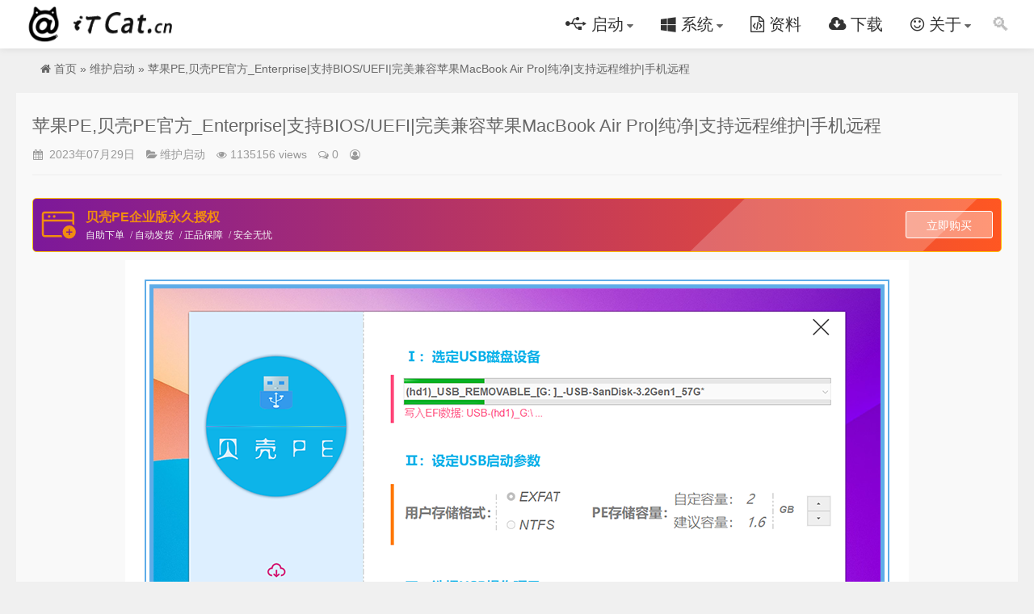

--- FILE ---
content_type: text/html; charset=utf-8
request_url: https://itcat.cn/post-172.html
body_size: 8186
content:

 <!DOCTYPE html><html lang="zh-Hans">
<head>
<meta charset="UTF-8"/>
<meta http-equiv="Cache-Control" content="no-transform"/>
<meta http-equiv="Content-Language" content="zh-CN"/>
<meta name="viewport" content="width=device-width, user-scalable=no, initial-scale=1.0, maximum-scale=1.0, minimum-scale=1.0">
<meta name="applicable-device" content="pc,mobile">
<title>苹果PE,贝壳PE官方_Enterprise|支持BIOS/UEFI|完美兼容苹果MacBook Air Pro|纯净|支持远程维护|手机远程|维护启动|iT猫itcat.cn</title>
<meta name="keywords" content="贝壳PE" />
<meta name="description" content="
            
            
                贝壳PE企业版永久授权
                
                    自助下单
                    自动发货
             ..."><link rel="Shortcut icon" href="/favicon.ico" /><link rel="stylesheet" rev="stylesheet" href="https://itcat.cn/zb_users/theme/umqya/style/style.css" type="text/css" media="all"/>
<link rel="stylesheet" href="https://itcat.cn/zb_users/theme/umqya/style/font-awesome-4.7.0/css/font-awesome.min.css" media="screen" type="text/css"/>
<script src="https://itcat.cn/zb_system/script/jquery-2.2.4.min.js" type="text/javascript"></script>
<script src="https://itcat.cn/zb_system/script/zblogphp.js" type="text/javascript"></script>
<script src="https://itcat.cn/zb_system/script/c_html_js_add.php" type="text/javascript"></script>
<style type="text/css">span.view-image{cursor:zoom-in;}</style><link rel='stylesheet' href='https://itcat.cn/zb_users/plugin/fl_reward/img/reward.css'><meta name="lcp-csrftoken" content="12e23110f2bde979282b12a084d474c9"><link rel="stylesheet" href="https://itcat.cn/zb_users/plugin/LayCenter/static/layui/css/layui-base.css?ver=5.8.2"/>
<link rel="stylesheet" href="https://itcat.cn/zb_users/plugin/LayCenter/static/css/laycenter.css?ver=5.8.2"/>
<link rel="stylesheet" href="https://itcat.cn/zb_users/plugin/xc_card/style/theme.css?r=1761831013"><link href='https://itcat.cn/zb_users/plugin/colorfultips/tips.css' rel='stylesheet' type='text/css' /><meta name="pid" content="172"><link href="https://itcat.cn/zb_users/LayCenter/nocopy/static/style.css" rel="stylesheet"><link rel="stylesheet" href="https://itcat.cn/zb_users/LayCenter/pay_area_theme/style-1.css?ver=1.0.1" media="all"></head>
    <body>
   
<!--[if lte IE 8]><div id="browse">您正在使用的浏览器版本过低，请<a href="http://browsehappy.com/" target="_blank"><strong>升级您的浏览器</strong></a>，获得最佳的浏览体验！</div><![endif]-->
<header class="header noOpaque">  <div id="navBox" class="header-nav menu" data-type="article" data-infoid="7">
  <div class="container">
    <div class="logobox">  
    <h2 class="logo"><a href="https://itcat.cn/" title="iT猫itcat.cn" ><img class="logoa" src="/zb_users/upload/2018/08/201808221534938677908412.png" alt="iT猫itcat.cn"><img class="logob" src="/zb_users/upload/2018/08/201808221534938639837876.png" alt="iT猫itcat.cn">iT猫itcat.cn</a></h2></div>
    <div class="sbtn"><i class="fa iconfont" alt="善用搜索,事半功倍" Title="善用搜索,事半功倍">&#128269;</i></div>
    <ul class="navbar">
      <li id="navbar-category-7"><a href="/category-7.html"><i class="fa fa-usb"></i> 启动</a><i class="fa fa-caret-down"></i><ul><li id="navbar-category-172"><a href="/post-172.html">贝壳PE企业版</a></li><li id="navbar-category-1018"><a href="/post-1018.html">贝壳PE说明书</a></li><li id="navbar-category-1038"><a href="/post-1038.html">贝壳PE远程页</a></li><li id="navbar-category-172"><a href="/post-69.html">贝壳PE傲梅版</a></li></ul></li><li id="navbar-category-7"><a href="/category-11.html"><i class="fa fa-windows"></i> 系统</a><i class="fa fa-caret-down"></i><ul><li id="navbar-category-172"><a href="/post-875.html">BootCamp列表</a></li><li id="navbar-category-788"><a href="/post-788.html">Macbook装Win</a></li><li id="navbar-category-1037"><a href="/post-1037.html">MSDN Windows</a></li><li id="navbar-category-960"><a href="/post-960.html">封装18/1020</a></li><li id="navbar-category-960"><a href="/post-1113.html">封装23/11</a></li></ul></li><li id="navbar-category-4"><a href="/category-4.html"><i class="fa fa-file-code-o"></i> 资料</a></li><li id="navbar-category-874"><a href="/post-874.html"><i class="fa fa-cloud-download"></i> 下载</a></li><li id="navbar-category-8"><a href="/post-4.html"><i class="fa fa-smile-o"></i> 关于</a><i class="fa fa-caret-down"></i><ul><li id="navbar-category-172"><a href="/category-8.html">所有公告</a></li></ul></li>    </ul>
  </div>
  </div>
  <div class="searchBox">
    <div class="search-pup">
      <form name="search" method="post" class="dropdown search-form" action="https://itcat.cn/zb_system/cmd.php?act=search">
        <input class="search-input" name="q" type="text" placeholder="善用搜索,事半功倍...">
        <button><i class="fa iconfont" alt="善用搜索,事半功倍" Title="善用搜索,事半功倍">&#128269;</i></button>
      </form>
                   <span>热门搜索</span>
      <ul class="schList">
              	         <li><a href="https://itcat.cn/search.php?q=贝壳PE">贝壳PE</a></li>
	          	         <li><a href="https://itcat.cn/search.php?q=贝壳救护">贝壳救护</a></li>
	          	         <li><a href="https://itcat.cn/search.php?q=下载">下载</a></li>
	          	         <li><a href="https://itcat.cn/search.php?q=密码">密码</a></li>
	         </ul>
          </div>
  </div>
  <div class="moble"> <a class="moble-bars" id="btn-bars"><i class="fa nav-btn off iconfont">&#xe63d;</i></a> </div>
   </header>
  
  			<div class="breadcrumb	show">
 <div class="container">
   <i class="fa fa-home"></i> <a href="https://itcat.cn/" title="iT猫itcat.cn">首页</a> &raquo; <a href="https://itcat.cn/category-7.html" title="查看维护启动中的全部文章">维护启动</a>  &raquo; 苹果PE,贝壳PE官方_Enterprise|支持BIOS/UEFI|完美兼容苹果MacBook Air Pro|纯净|支持远程维护|手机远程   </div></div>	<div class="container">
	    <div class="main w1200">
		    <div class="article w1">
                                    

       
<div class="article-box">
    <header class="article-top">
		<h1 class="article-tit">苹果PE,贝壳PE官方_Enterprise|支持BIOS/UEFI|完美兼容苹果MacBook Air Pro|纯净|支持远程维护|手机远程</h1>
		 
		<div class="article-mt">
						 
			<span><i class="fa fa-calendar fa-fw"></i> 2023年07月29日</span>
						 
			<span><i class="fa fa-folder-open fa-fw"></i><a href="https://itcat.cn/category-7.html" rel="category tag">维护启动</a></span>
						 
			<span><i class="fa fa-eye fa-fw"></i>1135156 views</span>
						 
			<span><i class="fa fa-comments-o fa-fw"></i><a href="https://itcat.cn/post-172.html#comments">0</a></span>
				
<span><a href="/zb_system/login.php" target="_blank"><i class="fa fa-user-circle-o"></i></a></span>			
		</div>
			
    </header>
	<article class="article-main">
		<div class="lcp-nocopy" oncopy="return typeof window.nocopy === 'function' ? nocopy(): false"><div class="xc_card_art">
            <div class="xc_card_art_ico"></div>
            <div class="xc_card_art_cent">
                <div class="xc_card_art_cent_f">贝壳PE企业版永久授权</div>
                <div class="xc_card_art_cent_t">
                    <span>自助下单</span>
                    <span>自动发货</span>
                    <span>正品保障</span>
                    <span>安全无忧</span>
                </div>
            </div>
            <a class="xc_card_art_a" rel="external nofollow" href="https://itcat.cn/xccardshop/2.html" target="_blank"></a>
        </div><p style="text-align: center;"><span class="view-image" href="https://itcat.cn/zb_users/upload/2022/08/202208141660468605614976.png" title="苹果PE,贝壳PE官方_Enterprise|支持BIOS/UEFI|完美兼容苹果MacBook Air Pro|纯净|支持远程维护|手机远程"><img class="ue-image" src="https://itcat.cn/zb_users/upload/2022/08/202208141660468605614976.png"  title="苹果PE,贝壳PE官方_Enterprise|支持BIOS/UEFI|完美兼容苹果MacBook Air Pro|纯净|支持远程维护|手机远程 第1张" alt="苹果PE,贝壳PE官方_Enterprise|支持BIOS/UEFI|完美兼容苹果MacBook Air Pro|纯净|支持远程维护|手机远程 第1张" ></span></p><p><br/></p><table><thead></thead><tbody><tr class="ue-table-interlace-color-single firstRow"><th style="border-color: rgb(221, 221, 221); word-break: break-all;" valign="middle" align="center"><span style="width: 137px; display: block; font-size: 20px; color: #00B050;"><strong>相关链接：</strong></span></th><td style="border-color: rgb(221, 221, 221); border-width: 1px; border-style: solid; word-break: break-all;" valign="top" align="left"><span style="font-size: 18px;">&nbsp;&nbsp;&nbsp; </span><p><strong><span style="font-size: 18px;">&nbsp;&nbsp;&nbsp; </span><span style="font-size: 18px;"><a href="https://itcat.cn/post-993.html" target="_blank"><span style="font-size: 18px; border: 1px solid #000000;">更新下载</span></a>&nbsp;&nbsp;&nbsp; </span><a href="https://itcat.cn/post-1018.html" target="_blank"><span style="font-size: 18px; border: 1px solid #000000;">设计说明</span></a></strong> &nbsp; &nbsp; &nbsp;<a href="https://itcat.cn/post-261.html" target="_blank"><strong><span style="font-size: 18px; border: 1px solid #000000;">捐赠购买</span></strong></a><strong><span style="font-size: 18px;">&nbsp;&nbsp;&nbsp; </span></strong></p></td></tr><tr class="ue-table-interlace-color-single"><th style="border-color: rgb(221, 221, 221); word-break: break-all;" valign="middle" align="center"><span style="width: 137px;display:block;font-size: 18px;">贝壳PE用途：</span></th><td style="border-color: rgb(221, 221, 221); border-width: 1px; border-style: solid; word-break: break-all;" valign="top" align="left"><p><span style="font-size: 18px;"><br/></span></p><p><span style="font-size: 18px;">辅助iT工作者维护工作，效率、贴切、兼容，更适合<span style="font-size: 18px; color: #E36C09;">专业iT技术员</span>的维护启动盘WinPE系统</span></p><p><span style="font-size: 18px;"><br/></span></p></td></tr><tr class="ue-table-interlace-color-double"><th style="border-color: rgb(221, 221, 221);" valign="middle" align="center"><span style="width: 137px;display:block;font-size: 18px;">贝壳PE特点：</span></th><td style="border-color: rgb(221, 221, 221); border-width: 1px; border-style: solid; word-break: break-all;" valign="top" align="left"><p><span style="font-size: 18px;"><br/></span></p><p><span style="font-size: 18px;">支持UEFI与BIOS启动，业界较早完美兼容苹果笔记本，MacBook,Air,Pro,它非常纯净，开放API接口</span></p><p><span style="font-size: 18px;"><br/></span></p></td></tr><tr class="ue-table-interlace-color-single"><th style="border-color: rgb(221, 221, 221);" valign="middle" align="center"><span style="width: 137px;display:block;font-size: 18px;">贝壳PE支持：</span></th><td colspan="1" rowspan="1" style="border-color: rgb(221, 221, 221); border-left-width: 1px; border-top-width: 1px; word-break: break-all;" valign="top" align="left"><p><br/></p><p><span style="font-size: 18px;">扩展接口、网络、远程协助、服务器阵列，驱动不定时更新，根据集成工具决定更多功能</span></p><p><span style="font-size: 18px;"><br/></span></p></td></tr><tr class="ue-table-interlace-color-double"><th style="border-color: rgb(221, 221, 221);" valign="middle" align="center"><span style="width: 137px;display:block;font-size: 18px;">封装构架模：</span></th><td colspan="1" rowspan="1" style="border-color: rgb(221, 221, 221); word-break: break-all;" valign="top" align="left"><p><span style="font-size: 18px;"><br/></span></p><p><span style="font-size: 18px;">往年低配置电脑较多时，均采用外置加载维护工具。</span></p><p><span style="font-size: 18px;">现在以内置工具为主，优点兼容性高。不因U盘问题丢失工具加载不上的问题，核心脱离运行</span></p><p><span style="font-size: 18px;"><br/></span></p></td></tr><tr class="ue-table-interlace-color-single"><th style="border-color: rgb(221, 221, 221); word-break: break-all;" valign="middle" align="center"><span style="width: 137px;display:block;font-size: 18px;">内置核心表：</span></th><td colspan="1" rowspan="1" style="border-color: rgb(221, 221, 221); word-break: break-all;" valign="top" align="left"><p><span style="font-size: 18px;"><br/></span></p><p><span style="font-size: 18px;">NVPE、Win7PE、Win11PE（带网络）、LinuxPE<span style="background-color: #FCFCFC;">（带网络）</span></span></p><p><span style="font-size: 18px; background-color: #FCFCFC;">其他常见于必备DOS工具（包括异机还原Acronis True Image）</span></p><p><span style="font-size: 18px; background-color: #FCFCFC;"><br/></span></p></td></tr><tr><th style="word-break: break-all;"><span style="width: 137px;display:block;font-size: 18px;">PE内置支持：</span></th><td colspan="1" rowspan="1" style="border-left-color: rgb(221, 221, 221); border-top-color: rgb(221, 221, 221); word-break: break-all;" valign="top" align="left"><p><span style="font-size: 18px;">除常用维护工具外，内置支持7-zip所有压缩包格式、图片、gho浏览与密码破解、TIB镜像浏览、</span></p><p><span style="font-size: 18px;">文件哈希值右键属性查看、ISO等镜像加载、输入法、网络功能、Chrome浏览器、截图、</span></p><p><span style="font-size: 18px;">UFSExplorer支持HFS+等分区格式、Open++属性修改、输入法、远程维护工具等，敬请您的发掘...</span></p></td></tr><tr class="ue-table-interlace-color-double"><th style="border-color: rgb(221, 221, 221);" valign="middle" align="center"><span style="width: 137px;display:block;font-size: 18px;">安装器环境：</span></th><td colspan="1" rowspan="1" style="border-color: rgb(221, 221, 221); border-left-width: 1px; border-top-width: 1px; word-break: break-all;" valign="top" align="left"><p><span style="font-size: 18px;"><br/></span></p><p><span style="font-size: 18px;">2000、2003、2008、XP、win7、Vista、WIN8/8.1、win10 、<span style="font-size: 18px;">win11(推荐) </span>- 均可运行</span></p><p><span style="font-size: 18px;"><br/></span></p></td></tr><tr class="ue-table-interlace-color-single"><th style="border-color: rgb(221, 221, 221);" valign="middle" align="center"><span style="width: 137px;display:block;font-size: 18px;">制作器认证：</span></th><td colspan="1" rowspan="1" style="border-color: rgb(221, 221, 221); word-break: break-all;" valign="top" align="left"><p><span style="font-size: 18px;"><br/></span></p><p><span style="font-size: 18px;">Avast、360、NOD32、AVG、卡巴斯基、Bitdefender、金山毒霸，等世界级主流杀软认证</span></p><p><span style="font-size: 18px;">PE工具误报属正常，后期如有误报请反馈给杀软平台解除误报</span></p><p><span style="font-size: 18px;"><br/></span></p></td></tr><tr class="ue-table-interlace-color-double"><th style="border-color: rgb(221, 221, 221); word-break: break-all;" valign="middle" align="center"><span style="width: 137px;display:block;font-size: 18px;">有没有广告：</span></th><td colspan="1" rowspan="1" style="border-color: rgb(221, 221, 221); word-break: break-all;" valign="top" align="left"><p><span style="font-size: 18px; color: #00B050;"><br/></span></p><p><span style="font-size: 18px; color: #00B050;">从古至今我发布的任何资源与作品都没放广告</span></p><p><span style="font-size: 18px; color: #00B050;">甚至我网站页面都不存在一个广告，不管是免费还是收费都是干净的<br/></span></p><p><span style="font-size: 18px; color: #00B050;"><br/></span></p></td></tr><tr class="ue-table-interlace-color-single"><th style="border-color: rgb(221, 221, 221);" valign="top" align="center"><span style="width: 137px;display:block;font-size: 18px;">内置热键说明：</span></th><td colspan="1" rowspan="1" style="border-color: rgb(221, 221, 221); word-break: break-all;" valign="top" align="left"><p><span style="font-size: 18px;"><strong><span style="text-decoration: none;">隐藏的热键列表</span></strong>：</span></p><p><span style="font-size: 18px;">系统热键属于内核参数，一般不会随便更改，主要完善核心框架的好用和易用性。</span></p><p><span style="font-size: 18px;">F1 -&gt;帮助,打开PECMD</span></p><p><span style="font-size: 18px;">F8 -&gt;防超频黑屏,调整分辨率为640*480</span></p><p><span style="font-size: 18px;">F9 -&gt;重启刷新explorer.exe</span></p><p><span style="font-size: 18px;">F10 -&gt;清理临时文件</span></p><p><span style="font-size: 18px;">ATL+C -&gt;打开CMD</span></p><p><span style="font-size: 18px;">ATL+F8 -&gt;快速重启</span></p><p><span style="font-size: 18px;">ATL+F9 -&gt;关闭系统</span></p><p><span style="font-size: 18px;">ctrl+alt+A -&gt;截图</span></p><p><span style="font-size: 18px;"><span style="font-size: 18px;">ctrl+alt+o</span><span style="font-size: 18px;"> -&gt;</span>软键盘</span></p><p><span style="font-size: 18px;">Shift+F10 -&gt;右击菜单<br/></span></p><p><br/></p><p><br/></p><p><span style="font-size: 18px;"><strong>桌面快捷键的热键</strong>：</span></p><p><span style="font-size: 18px;">桌面热键随着内置软件的变化而变化，桌面热键都是CTRL+F* 的模式，以及类推。</span></p><p><span style="font-size: 18px;">CTRL+F1 -&gt;DiskGenius.exe&nbsp;</span></p><p><span style="font-size: 18px;">CTRL+F2 -&gt;<span style="font-size: 18px;">Ghost.exe</span></span></p><p><span style="font-size: 18px;">CTRL+F3 -&gt;<span style="font-size: 18px;">WinNTSetup.exe</span></span></p><p><span style="font-size: 18px;">CTRL+F4 -&gt;Imagew.exe</span></p><p><br/></p><p>后期更新可能会改变，会以此类推</p><p><br/></p><p><br/></p><p><span style="font-size: 18px;"><strong>PE核心桌面&amp;文件右键功能</strong>：</span></p><p><span style="font-size: 18px;">1、支持 OPEN++ 的所有功能</span></p><p><span style="font-size: 18px;">2、支持文件 CRC32 Hash MD5的显示</span></p><p><span style="font-size: 18px;">3、支持 GHO 文件的读取与密码的显示</span></p><p><span style="font-size: 18px;">4、支持ATIH的镜像文件TIB的浏览显示</span></p><p><span style="font-size: 18px;">5、支持维护工作的常见文件格式读取，包括不限于所有的图片格式、压缩包格式、系统镜像格式</span></p><p><br/></p><p><br/></p><p><span style="font-size: 18px;"><strong>虚拟光驱内置三种方法加载</strong>：</span></p><p><span style="font-size: 18px;">这里以iso镜像为介绍，实际上支持的镜像很多，另外这是PE核心内置的功能哦，没有外置程序一样可以。</span></p><p><span style="font-size: 18px;">1、如iso文件右键-&gt;打开方式-&gt;Windows资源管理器</span></p><p><span style="font-size: 18px;">2、如iso文件双击-&gt;UltraISO软碟通-&gt;工具菜单-&gt;加载到虚拟光驱</span></p><p><span style="font-size: 18px;">3、如iso文件右键-&gt;Imdisk加载到虚拟光驱</span></p></td></tr></tbody></table><p><br/></p></div><i class="lcp-nocopy-mark"></i>		        
        				 
		<div class="bdshare">

<div class="zbloger-reward zbloger-reward-reward zbloger-reward-nopd ">		
<div class="zbloger-reward-overlay" style="background:rgba(0,0,0,0.5);"></div>
<div class="zbloger-reward-body">
	<div class="zbloger-reward-content">
		<div class="reward">
			<div id="reward_popup" class="wechat popup">
				<div class="headd"><p>谢谢赞赏</p><p>（微信扫一扫或长按识别）</p></div>
				<div class="qrcode">
					<div class="qrcode-li wechat">
						<img src="/zb_users/plugin/fl_reward/img/weixin.png">
				</div>
				<div class="qrcode-li alipay" style="display:none;">
					<img src="">
				</div>
					<div class="qrcode-li hongbao" style="display:none;">
						<img src="">
					</div>
				</div>
				<ul class="platform">
					<li class="icon-wechat active" data-type="wechat" data-bg-color="#05af4e" data-thanks="<p>谢谢赞赏</p><p>（微信扫一扫或长按识别）</p>" data-balloon="微信扫一扫给站长赞赏" data-balloon-pos="up"></li>

					</ul>
			</div>
		</div>
	</div>			
	<div class="btn-close-reward">
		<svg t="1553064665406" class="icon w-32" style="" viewBox="0 0 1024 1024" version="1.1" xmlns="http://www.w3.org/2000/svg" p-id="3368" xmlns:xlink="http://www.w3.org/1999/xlink" width="200" height="200"><path d="M512 12C235.9 12 12 235.9 12 512s223.9 500 500 500 500-223.9 500-500S788.1 12 512 12z m166.3 609.7c15.6 15.6 15.6 40.9 0 56.6-7.8 7.8-18 11.7-28.3 11.7s-20.5-3.9-28.3-11.7L512 568.6 402.3 678.3c-7.8 7.8-18 11.7-28.3 11.7s-20.5-3.9-28.3-11.7c-15.6-15.6-15.6-40.9 0-56.6L455.4 512 345.7 402.3c-15.6-15.6-15.6-40.9 0-56.6 15.6-15.6 40.9-15.6 56.6 0L512 455.4l109.7-109.7c15.6-15.6 40.9-15.6 56.6 0 15.6 15.6 15.6 40.9 0 56.6L568.6 512l109.7 109.7z" p-id="3369"></path></svg>	
	</div>	
</div>	
</div>    
    <a class="post-reward_btn" title="赞赏作者：&#10;免费资源更新的动力" href="javascript:void(0);" id="reward_btn">👍好活当赏&#129511;</a>
    </div>
			
	</article>
	 
					<footer class="tag-box">
                <p class="tag-a">标签：<a href="https://itcat.cn/tags-1023.html" rel="tag">贝壳PE</a></p>
			</footer>
			     
	<div class="post-nav">
        <div class="post-prev"><a href="https://itcat.cn/post-1018.html" rel="prev"><i class="fa fa-angle-double-left"></i><span>上一篇：</span> 欢迎使用贝壳PE企业版|程序设计说明书API接口使用介绍</a></div>        <div class="post-next"><a href="https://itcat.cn/post-993.html" rel="next"><i class="fa fa-angle-double-right"></i><span>下一篇：</span> 贝壳PE企业版更新历史记录|专注MacBook启动|致力打造专业iT工作者维护启动盘</a></div>    </div>
    
</div>
	
 
	<div class="relates">
        <div class="title"><h3>推荐文章</h3></div>
        <ul>
            
				<li><a href="https://itcat.cn/post-874.html">iT猫itcat.cn全站所有绿色纯净资源下载地址说明 (Ctrl+F 快速搜索关键词)</a><time>2025年12月30日</time></li>
			<li><a href="https://itcat.cn/post-993.html">贝壳PE企业版更新历史记录|专注MacBook启动|致力打造专业iT工作者维护启动盘</a><time>2025年12月30日</time></li>
			<li><a href="https://itcat.cn/post-172.html">苹果PE,贝壳PE官方_Enterprise|支持BIOS/UEFI|完美兼容苹果MacBook Air Pro|纯净|支持远程维护|手机远程</a><time>2023年07月29日</time></li>
			<li><a href="https://itcat.cn/post-1018.html">欢迎使用贝壳PE企业版|程序设计说明书API接口使用介绍</a><time>2023年07月29日</time></li>
			<li><a href="https://itcat.cn/post-261.html">贝壳PE企业版|Enterprise|官方授权购买中心|一次付费终身使用|纯净良心的WINPE</a><time>2023年07月28日</time></li>
			<li><a href="https://itcat.cn/post-69.html">贝壳PE免费版|异机还原|傲梅轻松备份EasyBackup专用PE|轻快极速电脑城维护专用版|献给iT工作者|提高工作效率</a><time>2022年10月19日</time></li>
			<li><a href="https://itcat.cn/post-504.html">设置U盘启动进入BIOS的热键大全,包括苹果macbook air/pro 维修必备</a><time>2022年09月09日</time></li>
			<li><a href="https://itcat.cn/post-706.html">硬盘到底单个分区好还是多个分区好？</a><time>2022年09月09日</time></li>
			</ul>
    </div>
                		    </div>
	    </div>
     </div>

<footer class="footer">


 		       
 
 
 
 
 
<div class="footer-text anim fadeInRight" data-wow-offset="0">
<div class="copyright umThemeBy"><a href="/post-4.html"  target="_blank">Copyright ALL © iT猫 itcat.cn</a><br><a href="http://beian.miit.gov.cn" rel="external nofollow" target="_blank">渝ICP备2023005975号-1</a> <img src="/zb_users/upload/201407/gonganicp.png" alt="iT猫_itcat.cn" style="width: 13px;vertical-align: sub;"> <a href="http://www.beian.gov.cn/portal/registerSystemInfo?recordcode=50010102001176" rel="external nofollow" target="_blank" style="margin-right: -20px;">渝公网安备50010102001176</a>
<br>助人 | 共享 | 纯净  | 不采集 | 非营利<span id="showDays"></span>

<script>
var birthDay = new Date("06/13/2003");  // 这里填写网站第一次运行日期
var now = new Date();
var duration = now.getTime() - birthDay.getTime();
var total= Math.floor(duration / (1000 * 60 * 60 * 24));
document.getElementById("showDays").innerHTML = " | 已运行"+total+"天"; //这里就是总运行天数
</script>
<br><a href="/sitemappost.html" target="_blank">SiteMap</a> <a target="_blank" href="/post-971.html">侵权举报</a>
<br>
</div>
</div>
</footer>

<div class="page-bg"></div>
<div id="backTop">
      

<span id="gttop" class="gttop" onclick="return false;" title="返回顶部"><i class="fa fa-arrow-up"></i></span>


</div>
<script src="https://itcat.cn/zb_users/theme/umqya/style/js/lib.js"></script>
<script src="https://itcat.cn/zb_users/theme/umqya/style/js/function.js"></script>
<script type="text/javascript">
  $("#link-home li a,#linkcat-1 li a").each(function(e){
    $(this).prepend("<img src=https://itcat.cn/zb_users/plugin/faviconapi/img/get.php?url="+this.href.replace(/^(http:\/\/[^\/]+).*$/, '$1').replace( 'http://', '' )+">");
  });
</script>
<script src="https://itcat.cn/zb_users/plugin/viewimglee/view-image.min.js"></script><script type='text/javascript' src='https://itcat.cn/zb_users/plugin/fl_reward/img/reward.js'></script><script src="https://itcat.cn/zb_users/plugin/LayCenter/static/layui/layui.js?ver=5.8.2"></script>
<script type="text/javascript" src="https://itcat.cn/zb_users/plugin/LayCenter/static/js/laycenter.js?ver=5.8.2"></script>
<script src="https://itcat.cn/zb_users/LayCenter/weixin/scan.js"></script><script>const canCopy = 1</script><script src="https://itcat.cn/zb_users/LayCenter/nocopy/main.js?ver=1.0.0"></script></body>
</html><!--54.81 ms , 16 queries , 3852kb memory , 0 error-->

--- FILE ---
content_type: text/css
request_url: https://itcat.cn/zb_users/theme/umqya/style/style.css
body_size: 24696
content:
/*
Theme ID: umqya
Author: umtheme
Author URI: http://www.umtheme.com/
*/
@charset "utf-8";
html,body,div,span,label,legend,table,caption,tbody,tfoot,thead,tr,th,td,article,aside,details,figcaption,figure,footer,header,hgroup,menu,nav,section,summary,time,mark,audio,object,iframe,h1,h2,h3,h4,h5,h6,p,blockquote,pre,abbr,address,cite,code,del,dfn,em,img,ins,q,samp,small,strong,sub,sup,var,b,i,dl,dt,dd,ol,ul,li,fieldset,form,video{margin:0;padding:0;outline:0;border:0;background:transparent;font-size:100%;}
html{-webkit-tap-highlight-color:rgba(0,0,0,0);overflow-x : hidden ; }
body{cursor: url('../style/images/S1.cur'),auto;background: #f0f0f0;color: #666;font-size:14px;line-height:1.42857143;font-family:"Microsoft YaHei",Helvetica,Arial,sans-serif,Comfortaa;font-weight: normal;overflow-x:hidden;-moz-osx-font-smoothing: grayscale;}
/*html.mac body{font-family:"PingFang SC",Microsoft YaHei,Helvetica,Arial,sans-serif;}*/
*:before,*:after{-moz-box-sizing:border-box;-webkit-box-sizing:border-box;box-sizing:border-box}
*{-moz-box-sizing:border-box;-webkit-box-sizing:border-box;box-sizing:border-box}
article,hgroup,menu,nav,section,aside,details,figcaption,figure,footer,header{display:block;}
nav ul,ul,li{list-style:none;}
blockquote{quotes:none;}
blockquote:before,blockquote:after{content:none;}
a{color:#666;vertical-align:baseline;text-decoration:none;font-size:100%;-webkit-transition:all .3s ease;-o-transition:all .3s ease;transition:all .3s ease;margin:0;padding:0;cursor:url('../style/images/S2.cur'),auto!important}
a,input{outline:none;}
input,select,textarea{outline:none;}
a:hover,a:focus{color:#00CCCA;text-decoration:none;cursor:pointer;}
img{max-width: 100%;height: auto;}
ins{color:#323841;background-color:#ff9;text-decoration:none;}
mark{color:#323841;background-color:#ff9;font-weight:bold;font-style:italic;}
*::selection {background:#00CCCA;color: #ffffff; text-shadow:none}
*::-moz-selection {background:#00CCCA;color: #ffffff;text-shadow:none}
.PostShow:after,article:after,header:after,.row:after,.PostInfo:after,.post.news:after,.article-box:after{clear: both;}
.PostShow:before,.PostShow:after,
.PostInfo:before,.PostInfo:after,
.article-box:before,.article-box:after,
.post.news:before,.post.news:after,
.row:before,.row:after{content: " ";display: table;}
button::-moz-focus-inner,
input[type="reset"]::-moz-focus-inner,
input[type="button"]::-moz-focus-inner,
input[type="submit"]::-moz-focus-inner,
input[type="file"] > input[type="button"]::-moz-focus-inner {border: none; }
@font-face {
  font-family: 'iconfont';  /* project id 788097 */
  src: url('//at.alicdn.com/t/font_788097_uo5vadfhyb.eot');
  src: url('//at.alicdn.com/t/font_788097_uo5vadfhyb.eot?#iefix') format('embedded-opentype'),
  url('//at.alicdn.com/t/font_788097_uo5vadfhyb.woff2') format('woff2'),
  url('//at.alicdn.com/t/font_788097_uo5vadfhyb.woff') format('woff'),
  url('//at.alicdn.com/t/font_788097_uo5vadfhyb.ttf') format('truetype'),
  url('//at.alicdn.com/t/font_788097_uo5vadfhyb.svg#iconfont') format('svg');
}
.iconfont{
    font-family:"iconfont" !important;
    font-size:16px;font-style:normal;
    -webkit-font-smoothing: antialiased;
    -webkit-text-stroke-width: 0.2px;
    -moz-osx-font-smoothing: grayscale;}
/*----------- container -----------*/
.container{margin:0 auto;max-width:1260px;padding:0 20px}
.container.Wauto{ padding:0}
.containe{position:relative;max-width:1260px;margin:0 auto;color:#fff;padding:0 20px;}

/*----------- 头部 -----------*/
.header{ padding-top:60px;}
.header .header-nav{position:fixed;width:100%;float:left;background-color:rgba(255, 255, 255, 1); z-index:886;-webkit-transition:all .3s ease;-o-transition:all .3s ease;transition:all .3s ease;box-shadow:0 0 10px rgba(22,22,22,0.1); top:0}
.header .header-nav.fixed{background-color:rgba(255, 255, 255,1); opacity:1}

.header .logo{ position:absolute;font-size:0px; height:46px; overflow: hidden; display: block; text-indent: -20000em; width: auto;background-size: 100% 100%; top:50%; margin-top:-23px;}
.header .logo a{display: block; color: #999; }
.header .logo .logob{ display: none}

.logo img{ height:46px;}
.mLogo{height:46px;}
.mLogo .logo{ display:none}

.header.opaque {padding-top:0px;}
.header.opaque .header-nav{background-color: rgba(255, 255, 255, 0.1);box-shadow:0 0 10px rgba(22,22,22,0)}
.header.opaque .header-nav.fixed{background-color:rgba(255, 255, 255,1); opacity:1;box-shadow:0 0 10px rgba(22,22,22,0.1);}

.header.opaque .navbar a,.header.opaque .navbar i{ color: #000000; opacity: 0.6}
.header.opaque .navbar li.active > a,.header.opaque .navbar li.active i{color:#000000; opacity: 1}
.navbar li.on > a{ color: #fff;}
.header.opaque .navbar li:after{ visibility: hidden; opacity: 0}
.header.opaque .header-nav.fixed .navbar a,.header.opaque .inner .navbar a,.header.opaque .header-nav.fixed .navbar i,.header.opaque .inner .navbar i{ color: #333; opacity: 1}
.header.opaque .header-nav.fixed .inner .navbar li > ul > li a,.header.opaque .inner .navbar li > ul > li a{ color: #888;}
.header.opaque .inner .navbar a:hover{ color: #fff;}
.header.opaque .header-nav.fixed .navbar li:after{ visibility: visible; opacity: 1}
.header.opaque .header-nav.fixed .navbar li.active > a,.header.opaque .header-nav.fixed .navbar li.on > a,
.header.opaque .header-nav.fixed .navbar li.active > i,.header.opaque .header-nav.fixed .navbar li.on > i
{color: #8C8C8C;}
.header.opaque .inner .navbar li.active > a, .header.opaque .inner .navbar li.active i{color: #00CCCA;}
.header.opaque .inner .navbar li.active:hover > a, .header.opaque .inner .navbar li:hover.active i{color: #fff;}

.header.opaque .logo .logoa,.header.opaque .header-nav.fixed .logo .logob{ display: none}
.header.opaque .logo .logob,.header.opaque .header-nav.fixed .logo .logoa{ display: block}

.header.noOpaque .navbar a{ line-height: 60px;}
.header.noOpaque .inner .navbar a{line-height: 42px;}
.header.noOpaque .inner .navbar i{ color: #333}

.navbar li.tel a i{ color: #fff; font-size: 18px;}
.header.opaque .header-nav.fixed .navbar li.tel a,.header.opaque .header-nav.fixed .navbar li.tel a i,.header.noOpaque .navbar li.tel a,.header.noOpaque .navbar li.tel a i{ color: #00CCCA}

/*导航栏*/
.navbar{ float:right;}
.navbar li{display: block; float: left; margin:0px 0px; position: relative; min-width:50px; text-align: center; padding:0px 15px; }
.navbar a{display:inline-block; line-height:80px;font-size:20px; color:#333;-webkit-transition:all .3s ease;-o-transition:all .3s ease;transition:all .3s ease}
.navbar i{-webkit-transition:all .3s ease;-o-transition:all .3s ease;transition:all .3s ease; margin-left:4px;}
.header-nav.fixed .navbar a{ line-height:60px;}
.header-nav.fixed .navbar>li>ul>li>a{ line-height:40px;}
.navbar li.active>a, .navbar li.on>a,.navbar li.active>i, .navbar li.on>i{color:#8C8C8C;}

.navbar li:after{background:#8C8C8C;content:"";height:2px; width:0px;position:absolute;left:50%; transform:translateX(-50%);bottom:0;webkit-transition:all .3s ease;-o-transition:all .3s ease;transition:all .3s ease}
.navbar li.active:after,.navbar li:hover:after{width:100%;}
/*inner*/
.inner{ display:none; position:absolute; z-index:49;width:100%;top:60px; left:0}
.inner li{ width:100%; margin:0;height: 43px; overflow: hidden; padding: 0;-webkit-transition:all .3s ease;-o-transition:all .3s ease;transition:all .3s ease}
.inner li i{ position: absolute; right: 20px;top: 8px; width: 26px; height: 26px; line-height: 26px; z-index: 3; background: #eaeaea; border-radius: 300px; color: #fff; cursor: pointer; margin: 0;}
.inner li.navOn{ height: auto}
.inner li.navOn i{transform: rotate(180deg);
-o-transform: rotate(180deg);
-webkit-transform: rotate(180deg);
	-moz-transform: rotate(180deg);}
.inner li a {display: block;font-size: 16px;font-weight: 300; line-height: 42px;padding:0px 55px 0 55px;border-bottom:1px solid #eee; background-color: rgba(255,255,255,.96);}
.inner li#nvabar-item-index{height: 44px;}
.inner li#nvabar-item-index a{border-top:1px solid #eee;}
.inner li a:hover{background:#00CCCA; color:#fff;border-bottom:1px solid #00CCCA;}
.inner .navbar li.active:after,.inner .navbar li:hover:after{ width:0}
.navbar li>ul>li:before{ background-color:transparent; content: ''; transition: all 0.3s;}
.navbar li.active:before, .navbar li.on:before{width: 100%; left: 0;}

.inner li>ul>li a{ background-color: rgba(255,255,255,.96); font-size: 14px;}

#navBox>div>ul>li:hover>ul{top:100%;filter:alpha(opacity=85)!important;opacity:0.85!important;max-height:inherit;}
#navBox>div>ul>li>ul{border-left: 4px solid #000;position:absolute;width:100%;top:130%;right:0;text-align:center;padding:0px 0; z-index:60;filter:alpha(opacity=0)!important;opacity:0!important;-webkit-transition:all .3s ease;-o-transition:all .3s ease;transition:all .3s ease; max-height:0; overflow:hidden; min-width: 130px; left: 50%; transform: translateX(-50%)}
#navBox>div>ul>li>ul>li a{float:none;display:block;padding:0px 0px 0px;color:#fff; background-color:#8C8C8C;font-size:14px; text-align:center; line-height:42px;opacity: 1}
#navBox>div>ul>li>ul>li:after{ display:none}
#navBox>div>ul>li>ul>li{width:100%;padding:0;margin:0;font-size:14px;}
#navBox>div>ul>li>ul>.on a{color:#fff!important;background-color:rgba(0,0,0,0.9);}
#navBox>div>ul>li>ul>li.active a{}
#navBox>div>ul>li>ul>li.on>a{color:#fff}

.header .moble-bars{ padding: 0; margin:17px 0 0;font-size:21px;float:right; color:#999; display:none; position: relative; z-index: 99}
.header a:hover.moble-bars{color:#00CCCA}
.fixed {left: 0; opacity: 0.98;position: fixed;right: 0;top: 0; width: 100%;z-index:888;}
/*----------- search-top -----------*/
.searchBox{ display:none}
.search-pup{position:relative;}

.search-pup form input:focus{width:180px}
.search-pup form button{position:absolute;right:0px;top:0px;color:#fff;background:0 0;border:none;padding:0;margin:0;line-height:normal;font-size:18px;font-weight:300;outline:0;cursor:pointer; width:50px; height:35px; background:#00CCCA; border-top-right-radius:3px; border-bottom-right-radius:3px;}

/*----------- breadcrumb -----------*/	
.breadcrumb{display:none; clear:both;}
.breadcrumb .container{padding:20px 0 0px;overflow: hidden;text-indent:5px;text-overflow: ellipsis;white-space: nowrap;max-width: 1220px;margin:0 auto;}
.fa-angle-right,.fa-bullhorn{font-size: 16px; margin: 0 4px;}
.breadcrumb.show{display: block;}
.breadcrumb .fa{ margin-left:-10px}
/*----------- article  -----------*/
.Wauto{ width:100%; max-width:none; padding:0;}
.main{width:100%;float:left}
.w1200{ padding:0;text-shadow:0 1px rgba(255, 255, 255, 0); clear:both;}
.w1200 .article{margin:0 -10px; overflow: hidden}
.PostBox{ clear:both;}
.PostBox.videoBg{ background:#F6F6F6}
.PostBox.serviceBg{ background:#FFFFFF}
.PostBox.aboutBg{ background: #F6F6F6}
.PostBox.caseBg{ background:#FCFCFC}
.PostBox.teamBg{ position: relative; background-color:#111111; background-position:center center; background-attachment:fixed;}
.PostBox.newsBg{background:#F2F2F2;}
.PostBox.umHbBg{background:#FFFFFF;}
.PostBox.advBg{background:#FAFAFA;}
.PostBox.umDiyListBg{background:#FFFFFF;}
.PostBox.umTagsBg{background:#FFFFFF;}
.PostBox.about .post{ padding:0; max-width:100%; position:relative;}
.PostBox.about .post .postAbout{height:500px;width: 50%;float:right; position:relative; z-index:1}
.PostBox.about .post .postAbout:after{content: "";display: block;width:110%;height:400px;background-color:rgba(255, 255, 255, 1);position: absolute;right:0%;top:50%;z-index: 0;box-shadow: 0 6px 40px rgba(128, 128, 128, 0); transform:translateY(-50%);}
.PostBox.about .post .aboutImg{height:500px;width: 50%;position: absolute;top: 0px;left: 0px;background-repeat: no-repeat;background-position: center center; background-size: cover}
.PostBox.about .post .postTitle{ padding:110px 30px 20px 0; text-align:left;}
.PostBox.about .post .postTitle:after{ display: none}
.PostBox.about .post .postTitle .title2:after{display: none}
.PostBox.about .post .PostText{ line-height: 24px; color: #999; padding-right: 60px;text-align: left; position: relative; z-index: 2;max-height: 118px;
overflow: hidden;}
.PostBox.about .post .more{ position: absolute; z-index: 2; left: 0; bottom: 115px;}

/*侧栏*/
.umSubr .article {margin-right: 320px;min-height: 600px;}
.umSubr .sidebar{float: right;margin-left: -300px;margin-top: 20px; width:300px}
.sidebar .widget{display: inline-block;width: 100%;clear: both;background:rgba(255, 255, 255, 0.65); margin: 0 0 18px 0;font-size: 14px;}
.sidebar .widget:last-child{ margin-bottom: 15px;}
.sidebar .widget h3{ font-size:18px; font-weight:normal; padding:15px 36px 10px; overflow: hidden; text-overflow: ellipsis;white-space: nowrap; position:relative}
.sidebar .widget h3:after{ content:'';width:8px;height:8px; background-color: #00CCCA;  position: absolute; display: block; left: 20px; top:25px; border-radius: 50px;}
.sidebar .widget h3 a{ position:absolute; top:10px; right:13px; opacity:0.3}
.sidebar .widget h3 i{ font-size:20px;}
.sidebar .widget h3 a:hover{opacity:0.6}
.sidebar .widget ul,.sidebar .widget div{ padding:0px 20px 12px;}
.sidebar .widget ul li{ height:34px; line-height:34px; font-size:14px;text-overflow: ellipsis;white-space: nowrap; position:relative; overflow:hidden;}
.sidebar .widget h4{font-size:14px; font-weight:normal;text-overflow: ellipsis;white-space: nowrap; overflow:hidden;}
.sidebar .widget ul{ display:block; font-size:0;}
.sidebar .widget.divContorPanel div{ line-height: 28px;}
.sidebar .widget.divContorPanel div,.sidebar .widget.divTags ul{ padding-bottom: 15px;}
.sidebar .widget.divContorPanel div a{ color: #181818}
.sidebar .widget ul li.li-cate{ height: auto; padding-left: 16px;}
.sidebar .widget ul li.li-cate:before{ width:8px; height:8px; position: absolute;top: 1px;left: -4px;content: '\e62e';font-family: iconfont;opacity: .6;}
.sidebar .widget ul li.li-cate .ul-subcates{padding: 5px 0px 5px; display: none}
.sidebar .widget ul li.li-cate .li-subcate{ opacity: .6}
.sidebar .widget ul li.li-cate .cateBtn{ width: 34px; text-align: right; position: absolute; right: 0; top: 0; font-family: iconfont; cursor: pointer;}
.sidebar .widget ul li.li-cate .cateBtn:before{content: "\e729";}
.sidebar .widget ul li.li-cate.in .cateBtn:before{content: "\eb93";}
.sidebar .widget ul li i[class*="icon-"]{vertical-align:0px;position: relative; font-size: 14px;}
.sidebar .widget.divSearchPanel div{ padding-bottom: 20px;}
.sidebar .widget.divSearchPanel input{ width: 100%; position: relative; line-height: 32px; padding: 0 10px; border:1px solid rgba(0,0,0,.03); background:rgba(0,0,0,.03)}
.sidebar .widget.divSearchPanel form{ position: relative; padding-right: 60px;}
.sidebar .widget.divSearchPanel button{width:60px; position: absolute; line-height: 32px; padding: 0 10px; border: 1px solid #00CCCA; background: #00CCCA; color: #fff; font-size: 14px;}

.sidebar .widget.divTags li,.sidebar .widget.divLinkage li,.sidebar .widget.divFavorites li{ display:inline-block;-ms-transition:.3s;-moz-transition:.3s;-webkit-transition:.3s; overflow:visible; height:auto;}
.sidebar .widget.divTags li a{font-size:14px;font-weight:normal;padding:0px 10px;border-radius:0px; display:block;margin:3px 4px 3px 0; height: 34px; line-height:34px; -ms-transition:.3s;-moz-transition:.3s;-webkit-transition:.3s; background:  rgba(0,0,0,.04)}
.sidebar .widget.divTags li a span{ font-family:Roboto-Light; font-size:12px;}
.sidebar .widget.divTags li a:hover{color:#fff; background: #00CCCA; }
.sidebar .widget.divLinkage li a,.sidebar .widget.divFavorites li a{margin:5px 12px 5px 0;}
.sidebar .widget.divCalendar div,.sidebar .widget.divMisc div,.sidebar .widget.divMisc ul{ padding:15px;}
.sidebar .widget.divCalendar table{ width: 100%;}
.sidebar .widget.divCalendar table th{padding: 10px 0px;font-size: 12px; background: rgba(0,0,0,.02); border: none; opacity: .6}
.sidebar .widget.divCalendar table td{ text-align: center; padding: 6px 0;background: rgba(0,0,0,.03);}
.sidebar .widget.divCalendar table td.pad{ opacity: .2}
.sidebar .widget.divCalendar table caption{ margin-bottom: 10px;}
.sidebar .widget.divMisc ul{ margin-right: -10px;}
.sidebar .widget.divMisc li{ font-size: 0; line-height: inherit; height:auto; display: inline-block; width: 50%; vertical-align: top}
.sidebar .widget.divMisc li a{ margin: 4px 10px 4px 0; display: block;}
.sidebar .widget.divMisc li a img{ width: 100%}
.sidebar .widget.divPrevious div{ padding: 0;}
.sidebar .widget.divPrevious li,.sidebar .widget.divComments li,.sidebar .widget.divStatistics li{ padding-left: 16px; margin:0; display: inline-block; width: 100%; position: relative;}
.sidebar .widget.divPrevious li:before,.sidebar .widget.divComments li:before,.sidebar .widget.divStatistics li:before{ content: '\e62e'; position: absolute; top: 1px; left:-3px; opacity: .6; font-family: iconfont}

.sidebar .widget.ummodule1 li{padding-left: 0px;position: relative;}
.sidebar .widget.ummodule1 li span{margin-right: 5px;font-style: italic; position: relative; left:-1px; top:1px; font-weight: bold;}
.sidebar .widget.ummodule1 li .sum1{color: #FF6B57;}
.sidebar .widget.ummodule1 li .sum2{color: #2ea7e0;}
.sidebar .widget.ummodule1 li .sum3{color: #6bc30d;}

.post{ max-width:1260px; margin:0 auto; padding:100px 10px 100px;}
.post.list,.post.tags{padding:10px 10px 50px;}
.post.tags{padding:10px 20px 50px;}
.post.news.top{ padding:0px 20px 20px 20px; padding-bottom: 20px;}
.post .postTitle{text-align:center;padding-bottom:15px; position:relative; margin-bottom:1.5%; z-index:2;}
.post .postTitle h3{font-size:2.0em; font-weight:normal;position:relative; text-indent:2px;letter-spacing:0em; display:inline-block;}
.post .postTitle h3 i{ font-size:0.46em; position:absolute; top:12px; left:-33px; color:#9e9e9e; display:none;}

.post .postTitle span{ clear:both; display:inline-block; width:100%; color:#9e9e9e; font-size:14px; font-weight: 300}
.post .postTitle .title1{ font-size: 14px; color:#a6a6a6;filter:alpha(opacity=80);opacity:0.8;line-height: 20px;
margin-top:2px;}
.post .postTitle .title2{margin-top: 8px;}
.post .postTitle:after{background:#fbfbfb;content:"";height:1px;width:80px;position:absolute;left:0;right:0;bottom:0;margin:0 auto}
.post.team .postTitle:after{height:0px;}
.post .postTitle .title2:after{background:#cfcfcf;content:"";height:2px;width:80px;position:absolute;left:0;right:0;bottom:0;margin:0 auto}
.PostBox:nth-child(2) .post .postTitle:after{background:#fff;}
.PostBox:nth-child(2) .post .postTitle .title2:after{background:#ddd;}

.post .PostShow{ position:relative;}
.post .PostShow ul{ width:100%;}
.post .PostShow li,.imgShow{width:23.5%;float:left; display:inline; margin:1.3% 0.65% 1.3% 0.85%;overflow: hidden;-webkit-transition:all 0.5s ease-in-out 0s;-o-transition:all 0.5s ease-in-out 0s;transition:all 0.5s ease-in-out 0s; text-align:center;vertical-align: top;}
.post .PostShow .loading{min-height:109px;}
.post.case .PostShow .loading{ min-height:212px;}

.post.umCol3 .PostShow li{width:31.8%;}
.post.umCol3 .post-img{max-width:100%}

.msk {background:#00CCCA; box-shadow: 0 0 12px rgba(0, 0, 0, 0); position: absolute; left: 0px; right:0px; top:0px;bottom:0px;  z-index:1;-webkit-transition:all 0.5s ease-in-out 0s;-o-transition:all 0.5s ease-in-out 0s;transition:all 0.5s ease-in-out 0s; opacity:0}
.post li a:hover .msk,.imgShow a:hover .msk,.post .PostShow .item .post-img:hover .msk{background:#000; opacity:0.5}

.post .PostShow .item{ text-align:center;}
.post .PostShow .item h4,.post .PostShow li h4,.imgShow h4{overflow: hidden;text-overflow: ellipsis;white-space: nowrap; clear:both; margin:0 0 5px; font-size:16px; font-weight:normal;padding: 0 10px}
.post .PostShow .item h4,.post .PostShow li h4{ color:#333;}
.post .PostShow .item i,.post .PostShow li i,.imgShow i{color: #999; display: block;font-size: 12px;font-style: normal;text-align: center; line-height:20px; padding: 0 10px; height: 20px;overflow: hidden;text-overflow: ellipsis;white-space: nowrap;}
.post .PostShow .item h2,.post .PostShow li i.h2{height: 20px;white-space:normal;}
.post .PostShow li .post-img,.imgShow .post-img{ width:100%; margin-bottom:16px; overflow:hidden;}
.post .post-img:hover img{transform:none;}
.post .PostShow li img,.post.team .PicBox li img,.post .PostNews li img{-webkit-transition:all 0.5s ease-in-out 0s;-o-transition:all 0.5s ease-in-out 0s;transition:all 0.5s ease-in-out 0s;}
.post.case.tags .PostShow li .post-img{ max-height:290px;}

.post-img{ float: left; height: auto; margin-left: 0; margin-right: 2.8169%; max-width:290px; position: relative;width:25%;}

.post .PostShow .item .post-img{width:100%; margin-bottom:16px; overflow:hidden;}

.post .PostShow li img,.post .PostNews li img,.post .PostShow .item img{ position:absolute; top:0; left:0;object-fit: fill;width: 100%;height: 100%;}
.post .PostShow .noArr,.post .PostNews .noArr{text-align: center;}
.post .PostShow .noArr li,.post .PostNews .noArr li{float: none;margin: 0 auto;display:block;}
.post .PostNews .noArr li{ padding-bottom:60px}
.post .PostShow .noArr li img,.post .PostNews .noArr li img{position: static; max-width:180px}
.post .PostShow .noArr li p,.post .PostNews .noArr li p{opacity: .4;}
.post-img:after{content: '';display: block;padding-top: 75%;}
.post .PostShow .item .post-img:after{padding-top: 75%;}
.post.news .post-img:after{padding-top:100%;}

.post.team{ width:100%; max-width:none; padding:80px 0;text-shadow:none;}
.post.team .postTitle{ padding-bottom:1.5rem; color:#fff; margin-bottom:3%}
.post.team .postTitle h3 i{ color:#585858}
.post.team .postTitle .title1,
.post.team .postTitle .title2{ color:rgba(255, 255, 255, 0.45);}
.post.team .postTitle:after{ background:none;}
.post.team .postTitle .title2:after{background: rgba(255, 255, 255, 0.15);width:60px; height:4px;}
.post.team .post-img{ max-width:200px;max-height:200px;overflow:hidden;margin:0 3.5% 0 6.5%;border-radius:1000px;}
.post.team .post-img img{max-width: 100%; width:100%;height:100%;position: absolute;object-fit: fill;vertical-align:bottom;overflow:hidden;border-radius:1000px;}
.post.team .post-img:hover img{transform:none;}
.post.team .post-img:after{padding-top: 100%;}

.post.team .loading {background:rgba(0, 0, 0, 0.3) url(images/lay.gif) center center no-repeat; min-height:auto}
.post.team .LiBox{ max-width:1260px; margin:0 auto;}
.post.team .LiBox a{ display:inline-flex; color:rgba(255, 255, 255, 0.6); width:100%; padding:0 6%;align-content: center;align-items: center;}
.post.team .LiBox a:hover{ color:rgba(255, 255, 255, 0.6)}
.post.team .LiBox .bx-pager{ text-align:center;}
.post.team .post-text{ width:65%; float:left;padding:0px 0px 0 0; line-height:24px; font-size:14px;-webkit-transition:all 0.5s ease-in-out 0s;-o-transition:all 0.5s ease-in-out 0s;transition:all 0.5s ease-in-out 0s;}
.post.team .post-text span{ font-size:1.3em; margin-bottom:15px; display:block;}
.post.team .post-text p{display: -webkit-box;-webkit-box-orient: vertical;-webkit-line-clamp: 3;overflow: hidden;}
.post.team .bx-controls{ max-width:1240px; position:relative; margin:0 auto;}
.post.team .bx-controls-direction{margin-top:-100px; position:absolute; width:100%;-webkit-transition:all 0.5s ease-in-out 0s;-o-transition:all 0.5s ease-in-out 0s;transition:all 0.5s ease-in-out 0s;}

/*news*/
.post.news li{ border-radius: 10px;width:49.5%;float:left; display:inline; margin:6px 0 6px;-webkit-transition:all 0.5s ease-in-out 0s;-o-transition:all 0.5s ease-in-out 0s;transition:all 0.5s ease-in-out 0s;background: rgba(255, 255, 255, 0.4); padding:10px; border:1px solid #fff; line-height:22px;}
/*.post.news li:hover{background: rgba(255, 255, 255, 0.85);}*/
.post.news li:hover{ -webkit-box-shadow:0 34px 20px -24px rgba(136,161,206,0.3); box-shadow:0 34px 20px -24px rgba(136,161,206,0.3); -webkit-transform:translateY(-5px); transform:translateY(-5px); -ms-transform:translateY(-5px); }


.post.news li:nth-child(odd){float:left;}
.post.news li:nth-child(even){float:right;}

.post.news li h4{ margin:7px 0 2px; font-size:16px; font-weight:normal;text-overflow: ellipsis;white-space: nowrap;overflow:hidden;max-height: 44px;}
.post.news li span{ font-size:12px; color:#999; margin-right:3px;}
.post.news li p{ font-size:13px; margin-top:10px; color:#888;word-wrap: break-word;line-height: 1.6;}
.post.news .post-img{ max-width:135px; max-height:135px;width:30%; overflow:hidden;margin-right:0;}
.post.news.tags li{ width:100%;}

.post.news .post-img,.post.news .post-text{display: inline-block;}
.post.news .post-text{width:70%; padding-left:15px;}

.post.news .umTags li h4{margin:4px 0 2px;}
.post.news .umTags li p{margin-top: 5px;height: 40px;overflow: hidden;}
.post.news .umTags li .fot{ margin:10px 0 0;height: 22px;text-overflow: ellipsis;white-space: nowrap;overflow:hidden;}
.post.news .umTags li .fot a{ padding:0 8px;height: 22px;line-height:22px;display: inline-block;background: #ececec;border-radius: 10px;margin-right: 5px;overflow:hidden;font-size:12px;}
.post.news .umTags li .fot a:last-child{ margin-right:0;}
.post.news .umTags li .fot a:hover{color:#fff;background:#333;}

.post li a i.fa,.imgShow a i.fa,.post .PostShow .owl-item a i.fa{font-family: FontAwesome;top:50%;color:#FFF;text-align:center; position:absolute; width:100%; z-index:2;-webkit-transition:all .3s ease;-o-transition:all .3s ease;transition:all .3s ease;filter:alpha(opacity=0);opacity:0; text-shadow:none;font-size:0;line-height:0;overflow: visible}
.post li a:hover i.fa,.imgShow a:hover i.fa,.post .PostShow .owl-item a:hover i.fa{font-size:25px;filter:alpha(opacity=100);opacity:1;}
.post.news li a:hover i.fa{ font-size:25px;}
.post.case .more{ padding:0 0 35px 0;}
.post .more{padding:35px 0 0;text-align:center; clear:both;}
.post .more a{border-radius: 5px;padding:8px 30px; display:inline-block; background:#f6f6f6; color:#fff;text-shadow:none; font-size:14px;filter:alpha(opacity=80);opacity:0.8; position:relative; border:1px solid #ddd; color:#666}

.post .more a:hover{border:1px solid #00CCCA; color:#fff}
.post .more a:after{background:#00CCCA;content:"";height:100%; width:0px;position:absolute;left:0;top:0;webkit-transition:all .3s ease;-o-transition:all .3s ease;transition:all .3s ease}
.post .more a:hover:after{ width:100%;}
.post .more a span{ position:relative; z-index:1}
.post .more a:hover:after{ width:100%;}

/*moble*/
.moble{max-width:1260px; margin:0 auto; height:0px; background:#fff; width:100%; padding:0 10px; display: none; position:fixed; top:0; z-index:889}
.moble a.moble-bars,.moble a.search-btn{-webkit-transition:all .6s ease;-o-transition:all .6s ease;transition:all .6s ease}
.archive-top{max-width:1260px;margin:0 auto;padding:50px 20px 20px;overflow:hidden;position:relative; min-height:63px; text-align:center;}
.archive-top .archive-title h1{display: block;font-size:2.5em;font-weight: normal;margin-bottom: 0;width:100%; margin-top:10px;line-height: 34px;}
.archive-top .archive-title span{font-weight: 600; color:#a6a6a6; font-size:1.8em;clear:both;font-family:"微软雅黑"; width:100%; float:left;font-style:normal;filter:alpha(opacity=80);opacity:0.8;}
.archive-top .archive-description{ color:#9e9e9e; font-size:12px;margin-top: 6px;width: 90%;padding:0px;display: inline-block;}
.archive-top.tag{ text-align:left; padding:30px 20px 10px;}
.archive-top.tag h1{ display:block; font-size:20px; font-weight:400; margin-bottom:5px;}

/*subcate*/
.subcate{ max-width:1260px; margin:0 auto 10px;text-align:center;padding: 0 20px;}
.subcate ul{ font-size:0;}
.subcate li{ display:inline-flex; margin:0px 2px;border-radius:0px;}
.subcate li a{padding:0px 10px 0px; height:30px; line-height:29px; font-size:15px; background:#f0f0f0; text-shadow:none;border-radius:40px;}
.subcate li a:hover,.subcate li.active a{background:#00CCCA; color:#fff;filter:alpha(opacity=60);opacity:0.6;}

/*----------- lazy -----------*/
.loading {background: #eee url(images/lay.gif) center center no-repeat;	min-height:60px}
.button.loading{ min-height:30px;}
a:hover .b-lazy.b-loaded{ filter:alpha(opacity=100);opacity:1}
.b-lazy {max-width: 100%;-webkit-transition: opacity 500ms ease-in-out;-moz-transition: opacity 500ms ease-in-out;-o-transition: opacity 500ms ease-in-out;transition: opacity 500ms ease-in-out;filter:alpha(opacity=0);opacity: 0}

.b-lazy.b-loaded {vertical-align: middle;filter:alpha(opacity=100);opacity: 1;}
/*----------- pageNav -----------*/
.pageNav{text-align:center;padding:35px 0px 10px;display:block; clear:both;}
.news .pageNav{padding: 35px 0px 25px;}
.pageNav a{text-align:center;line-height:38px;display:inline-block;color:#fff;background:#00CCCA;-webkit-border-radius:5px;-moz-border-radius:5px;border-radius:5px}
.pageNav a i{width:38px;height:38px;line-height:38px; vertical-align: 0px;}
.pageNav a:hover{background:#666;color:#fff;text-decoration:none;}
.pageNav .number{background:#00CCCA;color:#fff;margin:0 3px;display:inline-block;line-height:38px;padding:0 15px;text-shadow:none;filter:alpha(opacity=60);opacity:0.6; vertical-align: 0px;-webkit-border-radius:5px;-moz-border-radius:5px;border-radius:5px}
.post.case .pageNav{padding-top:0;}

/*social*/
.footer .sidebar{max-width: 1260px; margin: 0 auto; padding:50px 10px 30px 10px;border-bottom: 1px solid rgba(255,255,255,0.1);}
.footer .sidebar .addBox{ padding: 0 5px; margin-bottom: 0px;}
.footer .sidebar .addBox h4{ display: none}
.footer .sidebar .addBox span{ margin-right: 20px; display: inline-block}
.footer .sidebar .addBox span.tel{ font-size: 30px; padding:0 0 20px 0; display:block; font-weight: 300; margin-right: 0}
.footer .sidebar .addBox span.tel i{ margin-right: 5px;}

.social a:hover{background:rgba(255,255,255,.2)}
.social a.socialLink:hover{color:rgba(255,255,255,1)}
.weixinBox{ visibility: hidden; opacity: 0; position:fixed;padding:5px 5px 15px;background:#fff;z-index:999; line-height:0; border-radius:0px; top: 50%; left: 50%; transform: translate(-50%,-50%) scale(0.5);-webkit-transition:all 0.2s;-o-transition:all 0.2s;transition:all 0.2s; text-align: center;}
.weixinBox .img{ width: 260px; height: 260px;}
.weixinBox img{ width: 100%; height: 100%}
.weixinBox p{ color: #333; font-size: 14px; margin-top: 5px;line-height:18px;}
.weixinBox.open{ visibility: visible; opacity: 1;transform: translate(-50%,-50%) scale(1);}

/*----------- article-box panel -----------*/
.article-box{padding:0 20px 20px; margin:20px 0 16px;background: rgba(255, 255, 255, 0.65);border:0px solid #eee;} 
.article-top{padding: 20px 0 15px; border-bottom: 1px solid #eee;}
.article-tit{margin-top: 5px; margin-bottom: 0px; font-size: 22px; font-weight:400;}
.article-mt{ margin-top: 10px;}
.article-mt span{font-size: 14px; color: #999;display: inline-block; margin-right:10px;}
.article-mt span:last-child{ margin-right:0;}
.article-mt span a{font-size: 14px; color: #999;display: inline-block;}
.article-mt span .fa{width: 13px; display: inline-block; margin-right: 4px; font-size: 13px;}
.article-main{font-size:15px;line-height:25px; padding: 18px 0;word-wrap:break-word;}
.article-main img{margin:0;max-width:100%;height:auto;}
.article-main h2, .article-main h3, .article-main h4, .article-main h5{padding:0;margin:0 0 15px 0;color: #484848;font-weight:600;}
.article-main h2{font-size:20px;line-height: 24px;font-weight:bold;padding: 0 0 0 12px;position: relative;}
.article-main h2:after{background:#00CCCA;content:"";height:19px; width:4px;position:absolute;left:0;top:1px;}
.article-main h3{font-size:18px;}
.article-main h4{font-size:16px;}
.article-main h5{font-size:14px;}
.article-main ul, .article-main ol{margin:0 0 18px 42px}
.article-main ul{list-style: disc;}
.article-main ol{list-style: decimal;}
.article-main li{margin-bottom: 6px;list-style: inherit;}
.article-main p{margin-bottom:15px;word-wrap:break-word}
.article-main pre{word-wrap:break-word}
.article-main table{width:100%;border-top:solid 1px #ddd;border-left:solid 1px #ddd;margin-bottom:18px;border-collapse:collapse}
.article-main table th{text-align:center;background-color:#f9f9f9;}
.article-main table td,.article-main table th{border-bottom:solid 1px #ddd;border-right:solid 1px #ddd;padding:5px 10px}
.article-main a{color: #00CCCA;}
.article-main a:hover{color: #00CCCA;}
.article-main pre,.comment pre{margin:20px 0;font:14px/22px 'courier new';background:#272822;padding:10px 16px;color:#F8F8D4;border:none}
.article-main blockquote{margin: 30px;padding: 15px 20px 1px;font-size: 16px;color: #999;border-left: 6px solid #e4e4e4; background: #f0f0f0}
.article-main blockquote p{margin:0;padding:0;margin-bottom: 10px;}
.article-main embed{display: block;margin-left: auto;max-width: 100%;margin-right: auto;}
.article-copyright{margin-top: 42px; background-color: #eee; padding-right: 30px; font-size: 12px; padding: 5px 0; color: #aaa; text-align: center;}
.article-copyright a, .article-copyright a:hover{color: #aaa; text-decoration: none;}
.article-main .uml{float: left;max-width: 460px;}
.article-main .umr{padding-left: 20px;overflow: hidden;}
.isVideo object, .isVideo video, .isVideo embed, .isVideo iframe {width: 100%;height: 100%;outline: 0;position: absolute;display: block;}
.article-main .isVideo{width: 100%;height: 0;padding-bottom: 56.25%;position: relative;display: block;}
.indent .artUm p.isImg,.indent .article-main .isVideo{text-indent: 0;}
.indent .article-main p {text-indent: 2em;}
/*----------- tag-a -----------*/
.tag-box .tag-a { margin:10px 0 20px;}
.tag-box .tag-a a {padding:4px 10px 4px 10px;border: 1px solid #e4e4e4; margin:3px 6px 3px 0;display: inline-block; background:#f2f2f2;}
.tag-box .tag-a a:hover{border: 1px solid #00CCCA; background: #00CCCA; color: #fff}
/*----------- Post Navigation -----------*/	
.post-nav{border:0px solid #eee;padding:10px 0 10px 0;margin:0px;clear: both;overflow: hidden;}
.post-nav div{width:40%;color:#999;font-size:14px;position:relative;display:block;}
.post-prev{float:left;}
.post-next{float:right;text-align:right;}
.post-nav div span{display:none;color:#999;}
.post-nav div a{ display:block;overflow: hidden;text-overflow: ellipsis;white-space: nowrap; position:relative;}
.post-nav div a i{ color:#ccc;font-size:50px;position:absolute;top:50%; transform:translateY(-50%);-webkit-transition:all .5s ease;-o-transition:all .5s ease;transition:all .5s ease;margin-top: -3px;}
.post-nav div a:hover i{ color:#00CCCA;}
.post-prev a{ padding:5px 0 5px 38px;}
.post-next a{ padding:5px 38px 5px 0;}
.post-prev a i{left:0;}
.post-next a i{right:0;}

/*----------- Author Widget -----------*/
#writer {margin:20px 0;border: 0px solid #eee;background:rgba(255, 255, 255, 0.65);clear: both;overflow: hidden; }
#writer h3{padding: 10px 20px 8px 20px;border-bottom: 1px solid #eee; background:rgba(255, 255, 255, 0.2);}
#writer h3 span{ float: right;min-width: 160px;width: 50%;text-align: right;font-weight: normal; font-size:12px; padding-top:2px;}
.writer-text{clear: both;overflow: hidden;padding: 10px;} 
.writer-avatar img{float:left;margin:10px;padding:4px;width:64px;height:64px;border: 1px solid #eee;-webkit-border-radius:37px;-moz-border-radius:37px; border-radius:37px; background: #fff;-webkit-box-shadow:inset 0 -1px 0 #3333sf;box-shadow:inset 0 -1px 0 #3333sf;-webkit-transition:0.4s;-webkit-transition:-webkit-transform 0.4s ease-out;-moz-transition:-moz-transform 0.4s ease-out;transition:transform 0.4s ease-out;}
.writer-avatar img:hover{border: 1px solid #ccc;-webkit-box-shadow:0 0 10px #fff; box-shadow:0 0 10px #fff;-webkit-transform:rotateZ(360deg);-moz-transform:rotateZ(360deg);transform:rotateZ(360deg);}
.writer-info{padding:10px 10px 0 5px;font-size:14px;line-height:22px;}
#writer-name{display: none;}
#writer-top .contact{width: auto;}
#writer-top .contact li {float: left;margin: 0; padding:0;width:28px;height:30px;background:none;}
.nb{padding:10px 0;border-bottom:none;}
.widget .nb li{padding:0;width:30px;height:30px;background:none;}
.widget .nb li.archive,.widget .nb li.donate{width:82px;}
.widget .nb li.archive a{width:80px;height:26px;}
.widget .nb li.donate a{width:80px;height:26px;}
/*----------- contact -----------*/		
.contact{padding:16px 13px 10px;}
.contact ul li{background: none;}
.contact li a{display:block;margin-left:5px;width:24px;height:24px; color:#fff; line-height:24px;opacity:0.7; text-shadow:none;}
.contact li a:hover{opacity:1;}
.contact li.website a{background:#F93;}
.contact li.sina_weibo a{background:#f78585;}
.contact li.qq_weibo a{background:#27ccc0;}
.contact li.email a{background:#e66eb6;}
.contact li.qq a{background:#48c3f0;}
.contact li.archive a{width:78px;height:24px;background:#9C3;text-indent:0px; color:#fff; line-height:24px;}
.contact li.donate a{width:78px;height:24px;}
.contact li{display:inline;float:left;margin-right:4px;height:24px;text-align:center;line-height:190%;}

/*----------- relates -----------*/
.relates{padding:20px;margin-bottom:16px;background:rgba(255, 255, 255, 0.65) ;border:0px solid #eee}
.relates.imgRel{ padding:10px;}
.relates.imgRel ul{ margin:0;}
.relates.imgRel .title{text-indent:10px; margin-top:10px;}
.post.relates.imgRel .PostShow li{ margin:1% 0.75% 1% 0.75%; /*margin:0;transition:none;*/}
.title{margin-bottom:10px;overflow:hidden;}
.title h3{font-size:1.2em;font-weight:500;margin:0;float:left}
.relates ul{list-style:disc;margin-left:20px;color:#999}
.relates li{margin-top:10px;list-style:inherit}
.relates li.nothing{ width:100%; text-align:left;}
.relates time{font-size:12px;margin-left:20px;color:#bbb}

.widgetBox{position:relative;clear:both;margin-bottom:20px;background:none repeat scroll 0 0 #fff}
.userMain{overflow:hidden;width:100%;border:1px solid #eee}
#userLeft{float:left;padding-bottom:10px;width:17.9%}
#userLeft .user-avatar{padding:15px;text-align:center}
#userLeft .user-avatar img{padding:5px;max-width:100px;max-height:100px;width:98%;height:auto;border:1px solid #eee;-webkit-border-radius:100px;-moz-border-radius:100px;border-radius:100px;-webkit-box-shadow:inset 0 -1px 0 #3333sf;box-shadow:inset 0 -1px 0 #3333sf;-webkit-transition:.4s;-webkit-transition:-webkit-transform .4s ease-out;-moz-transition:-moz-transform .4s ease-out;transition:transform .4s ease-out}
#userLeft .user-avatar img:hover{border:1px solid #ccc;-webkit-box-shadow:0 0 10px #fff;box-shadow:0 0 10px #fff;-webkit-transform:rotateZ(360deg);-moz-transform:rotateZ(360deg);transform:rotateZ(360deg)}
#userMenu li{padding:12px 10px;text-align:center}
#userMenu li.current-menu-item{margin:0 -1px;border-left:5px solid #00CCCA;background:#EEE}
#userMenu li.current-menu-item a{margin-left:-5px;color:#00CCCA}
#userMenu li i{margin-right:5px}
#userRight{float:left;overflow:hidden;margin:0;padding:10px 1.333333%;min-height:600px;width:82%;border-bottom:none;border-left:1px solid #E1E1E1;background:#fff}
#userRight #writer-top{margin:0 -15px;padding:10px 15px;border-bottom:1px solid #E1E1E1;background:#fff}
#userRight .post-count{padding:15px 10px;border-bottom:1px solid #eee;font-weight:700}
#userRight .archive-a h2{font-size:14px;padding-left:5px;line-height:40px}
.archive-a h2{display:inline-block;overflow:hidden;margin:0;width:60%;text-overflow:ellipsis;white-space:nowrap;font-weight:400;font-size:16px;line-height:28px}
.archive-a h2 a i{margin-right:5px}
#writer-top h1{margin-bottom:10px;font-size:20px}
#writer-top .rss-cat-icon i{color:#F74D4D}
.widget-main{position:relative;z-index:1;padding:10px 15px;border-bottom:1px solid #E1E1E1}
.archive-a{padding:10px 0;border-bottom:1px solid #eee}
.archive-a span{margin-right:5px}
.archive-a p.post-time{float:right;width:36%}
.post-time{margin:10px 0;line-height:20px}
.post-time span{margin-right:10px;color:#999}
.post-time span i{margin-right:3px}

/*----------- commList -----------*/	
.commBox{padding: 20px;margin-bottom: 20px;    background:rgba(255, 255, 255, 0.65); border:0px solid #eee;}
.commBox .title{ background: linear-gradient(40deg,#C3FFFE,#f4f4f4);height: 40PX;line-height: 40px;padding-left: 10px;margin-bottom: 15px;}
.commList .msg{padding-top:10px}
.commBox .posttop em{ color: #999; font-style: normal;}

/*---------------------------引用\评论----------------------------------*/
ul.msg{width:100%;margin:15px 0 15px 0;padding:0px 0;text-align:left;list-style-position : outside;table-layout: fixed;word-wrap:break-word; background: #fdfdfd; border: 1px solid #eee; border-radius: 3px;}
li.msgname{padding:15px 15px 0;margin:0px;   font-weight:normal;font-size:1em;}
li.msgname small,small .revertcomment a{ color: #999; font-size: 12px; font-weight: 300}
li.msgurl{text-align:right;padding:2px 10px 2px 10px;margin:0; font-size:1em;}

li.msggravatar{display:block;float:left;margin-right:5px;}
li.msgarticle{list-style-position : outside;padding:10px 15px 12px;margin:0;line-height:160%; padding-left:70px; /*border-bottom:1px solid #eaeaea;*/}
li.msgtime{padding:5px 0 0 0;font-weight: normal; font-size:0.8em;}

img.avatar{width:45px;height:45px; float: left; margin-right: 8px; margin-top: -2px; border-radius:50px;box-shadow:inset 0 -1px 0 #3333sf;-webkit-box-shadow:inset 0 -1px 0 #3333sf;-webkit-transition:.4s;-webkit-transition:-webkit-transform .3s ease-out;transition:transform .3s ease-out;-moz-transition:-moz-transform .3s ease-out}
img.avatar:hover{transform:rotateZ(360deg);-webkit-transform:rotateZ(360deg);-moz-transform:rotateZ(360deg);box-shadow:0 0 10px #fff;-webkit-box-shadow:0 0 10px #fff;}

ul.msg ul.msg img.avatar{ width: 40px; height: 40px; margin-top:0.12em}
ul.msg ul.msg{padding:0px 0 0 0;margin:15px 0 0 0;border:none;border-top:1px solid #eee;}
ul.msg ul.msg li.msgarticle{padding-bottom:0px; border-bottom:0px solid #eee; padding-left: 52px; padding-right: 0;}
ul.msg ul.msg li{ padding-right: 0; padding-left: 0}

/************发表评论************/
#divCommentPost{width:100%;margin:0 0 0 0;padding:5px 0 1px 0;}
#divCommentPost p{margin-top:10px;}
#divCommentPost label{margin-top:5px;}
#divCommentPost p.posttop { color: #999; padding-left: 0; margin-bottom: 5px; float: left}
#divCommentPost.reply-frm p.posttop{ float: right}
#divCommentPost.reply-frm p.posttop .u-msg{ display: none}
#divCommentPost img{margin-bottom:-0.5em;}
#divCommentPost p.npt{ margin-top: 0}
#cancel-reply{margin-left: 10px; line-height: 36px; display: inline-block}
div.reply-frm{background:#fdfdfd;margin:0em 0% !important;padding:.3em 0em 0.68em !important;border: 0px solid #eee}
div.reply-frm #txaArticle{border: 1px solid #eee; margin-top: 0px;}

#frmSumbit ul{width: 101.6%; clear: both}
#frmSumbit ul li{margin-bottom:5px;text-align:left;display: inline-block; width:49%}
#frmSumbit ul li.verify{ position:relative}
#frmSumbit ul li.verify img{ position:absolute; top:4px; right:4px}
input.text{margin-right:10px;position:relative;border:none; border: 1px}

input.text{margin-right:10px;position:relative;border: 1px solid #eee;border-radius:0px;height:38px; line-height: 38px; padding:0px 10px;outline:0;color:#4D4D4D;width:100%;box-shadow:none; background:#fdfdfd;-webkit-border-radius:3px;-moz-border-radius:3px;border-radius:3px;}
#txaArticle{position:relative;z-index:1;border:0;border-bottom:none;padding-right:24px;overflow:hidden;-webkit-border-radius:3px;-moz-border-radius:3px;border-radius:3px;box-shadow:none;-webkit-appearance:none;overflow:auto;padding:10px;min-height:135px;margin:0;resize:none;outline:0;width:100%;min-width:100%; font-size:16px;border: 1px solid #eee;background: #fdfdfd url(images/comment.png) right 10px bottom 5px no-repeat;background-size: 218px;}
input.button,#cancel-reply{height:36px;width:100px;text-align:center;text-shadow:none;font-weight:normal;border:none;color:#FFF;background-color:#00CCCA;border-radius: 5px;background-image:none;box-shadow:none;cursor:pointer; font-size: 16px;}
input.button:hover{background:#8463A9;}
#cancel-reply{background-color:#d9d9d9; vertical-align: 0px;}

/*----------- search -----------*/ 	
.page-search h1{font-size:20px; font-weight:400;margin-bottom:5px;}
.page-search .archive-description{ font-size:12px; color:#9e9e9e;}
.page-search,.list-search p{margin:20px 0;padding:10px;overflow:hidden;border-radius:5px;position:relative; line-height:22px;-webkit-transition:all .5s ease;-o-transition:all .5s ease;transition:all .5s ease}
.page-search{ margin-bottom: 0;}
.post.list.searchList{ padding-top: 0;}
.post.list.searchList .PostShow ul{ width: auto; margin: 0 -10px;}
.list-search p{background-color:rgba(255, 255, 255, 0.65);padding:20px; color:#888;border:1px solid #fff;}
.list-search p:hover{background-color:rgba(255, 255, 255, 0.95);}
.list-search p a:first-child{font-size:20px;line-height:28px; margin-bottom:5px; margin-top:0;}
.list-search p a{ margin-top:3px;display:inline-block;}
.list-search p a:hover{color:#00CCCA}
.list-search p strong{color:#00CCCA; font-weight:100}
/*----------- gotop -----------*/
#backTop{position:fixed;right:0px;top:75%; transform: translateY(-50%);z-index:888;}
#backTop span{cursor:pointer;background:rgba(0,0,0,0.2);width:50px;height:50px;color:#fff;display:block;position:relative;margin:0px 0; right: 0;}
#backTop span#gttop{ visibility: hidden;-webkit-transition:all .5s ease;-o-transition:all .5s ease;transition:all .5s ease; opacity: 0;}
#backTop span i{ z-index: 1}
#backTop span.ft-qq i{ background: #1ea6e9;}
#backTop span.ft-wx i{ background: #46be8a;}
#backTop span.ft-tel i{ background: #DA0023;}
#backTop span small{ width: 180px; height: 180px; position: absolute; left: -220px; top: 0;box-shadow: 0 0 9pt rgba(0,0,0,.1); visibility: hidden; opacity: 0; background: #fff; z-index: 0;-webkit-transition: all .2s ease;
-o-transition:all .2s ease;
transition: all .2s ease;}

#backTop span small.telTop{ width: auto; height: 50px; line-height: 50px; padding: 0 15px; text-align: center; font-size: 22px; color: #333; right: 70%; left: auto; visibility: hidden;white-space: nowrap;}
#backTop span:hover.ft-tel small.telTop{ visibility: visible; opacity: 1;right: 100%;}
#backTop span:hover.ft-wx small.weixin{visibility: visible; opacity: 1; left: -190px;}
#backTop span.ft-qq small.qqlist{visibility: hidden; opacity: 0; left: -190px; padding:12px 15px 12px 15px;width:150px; height:auto;}
#backTop span.ft-qq small.qqlist a,#backTop span.ft-qq small.qqlist a i{-webkit-transition:all .3s ease;-o-transition:all .3s ease;transition:all .3s ease;}
#backTop span.ft-qq small.qqlist a{ color:#666; display:inline-block; height:30px; line-height:30px; padding-left:30px; position:relative;}
#backTop span.ft-qq small.qqlist a i{ font-size:18px; position:absolute; width:20px; height:20px; line-height:20px; text-align:center; color:#1ea6e9; background:none; top:5px; left:2px; margin:0;}
#backTop span.ft-qq small.qqlist em{ width:100%; height:30px; line-height:30px; color:#999; font-style:normal; display:inline-block; padding:5px 0 10px 0;}
#backTop span:hover.ft-qq small.qqlist{visibility: visible; opacity: 1; left: -160px;}
#backTop span.ft-qq small.qqlist a:hover,#backTop span.ft-qq small.qqlist a:hover i{color:#c80000;}
#backTop span i{text-align:center;color:#fff;width:50px;height:50px;font-style:inherit;line-height:50px;position:absolute;top:50%;left:50%;margin-top:-25px;margin-left:-25px; font-size: 22px;}
#backTop span.ft-tel i{font-size: 24px;}
#backTop a{color:#fff;display:block;cursor:pointer}
#backTop span small b{width: 25px;height: 35px;position: absolute;top: 10px;right: -22px; z-index: 999; font-size: 26px;}

.sidebar .addBox span.ftqq{ display:block; clear:both;}
.social .ftqq a.socialLink{ background:none; font-size:14px; width:auto; height:auto; line-height:22px;}
.social a.socialLink{background:rgba(255,255,255,.08);border-radius:1000px;-moz-border-radius:1000px;-webkit-border-radius:1000px;color:rgba(255,255,255,.48);font-size:18px;display:inline-block;width:32px;height:32px;line-height:32px;text-align:center; margin:10px 5px 0 0;}

.footer .sidebar .social{ display: inline-block; width: 100%; vertical-align:top;background: none;}
.footer .sidebar .social.w50{ width: 43%;}
.footer .umBy{ margin:0 5px}
.footer .umThemeBy .umBy,.footer .umThemeBy .umtheme{display: none;}
.ftNav{ width: 55%; display: inline-block; padding: 0 5px;}
.ftNav ul{ width:30%; float: left;}
.ftNav li a{color:rgba(255,255,255,.48);font-size:14px;display:inline-block;height:26px;line-height:26px;text-align:center; margin:0 10px 0 0;-webkit-transition:all 0.3s;-o-transition:all 0.3s;transition:all 0.3s;}
.ftNav li a:hover{color:rgba(255,255,255,.8);}
.ftNav li h3{color:rgba(255,255,255,.68); font-size: 14px; margin-bottom:10px;}

/*browse*/	
#browse{padding:10px 0;border-bottom:1px solid #ddd;background:#00CCCA;color:#aa6800;text-align:center;font-family:arial,sans-serif;font-size:14px}
#browse a{padding:4px;color:#008DFD}
#browse a:hover{text-decoration:underline}
/*----------- ADS -----------*/	
.bnBox{background-color: rgba(255, 255, 255, 0.65);border:none;padding:10px;margin:15px auto 0 auto;overflow: hidden; max-width: 1240px; position: relative;}
.bnBtm.bnBtm{ margin-bottom: 15px;}
.news .bnBtm.bnBtm{ margin-top: 0; margin-bottom: 15px;}
.bnBox.cateBn{ margin-bottom: 0; margin-top: 0; padding: 0; max-width: 100%;}
.bnBox.cateBn .text{ width: 100%; text-align:center; position: absolute; top: 50%; left: 50%; transform: translate(-50%,-50%); color: #fff;}
.bnBox.cateBn .text h3{font-weight: 400; font-size: 40px;}
.bnBox.cateBn .text p{ font-size: 14px; font-weight:100; font-style: normal; clear: both; opacity: .8}
.bnBox.cateBn img{margin:0 auto}
.bnBox.animation{ margin-top: 16px;}
.bnBox img{ display:block}
/*----------- footer -----------*/	
.footer{margin-top: 0px;
width: 100%;
background: #000;
color: rgba(255,255,255,0.48);
clear: both;
font-size: 14px;
float: left;
text-align: center;
position: relative;
background: url(../style/images/bgfon.png) no-repeat center;
  background-size: 100% 100%;
bottom: 0;}
.footer.cur{ padding-bottom:60px;}
.footer a{color:rgba(255,255,255,0.3);}
.footer-text{padding:20px 10px; margin:0 auto;color:rgba(255,255,255,0.3);position:relative;overflow:hidden;max-width: 1260px;font-size:12px;}
.footer .umBy{ margin:0 5px}
.footer .umBy,.footer .umtheme{visibility:visible;}
.link{max-width: 100%;text-align: left;padding: 10px 20px 20px 20px;background: #dbdbdb1c;border-bottom: 2px solid rgba(74, 74, 74, 0.37);verflow: hidden;border-radius: 0 0 12px 12PX;width: 100%;}
.link span{font-size: 15px;margin-top: 11px;padding-bottom: 11px;display: block;white-space: nowrap;text-overflow: ellipsis;overflow: hidden;position: relative;border-bottom: 1px solid rgba(255, 255, 255, 0.06);}
.link ul{ display:inline}
.link li{display: inline-block;
text-align: left;
vertical-align: top;
margin-bottom: 15px;
font-size: 13px;
text-overflow: ellipsis;
white-space: nowrap;
overflow: hidden;
width: 110px; }
#link-home li img {width:16px;margin-right:3px;position:relative;vertical-align: middle;top: -1px;}

.action-like,.article-social{text-align:center; text-shadow:none}
.article-main a.action-like{ color:#fff;}
.action-like{display:inline-block;background-color:#FF5E52;color:#fff;border-radius:3px;padding:10px 12px 10px 15px;font-size:15px;margin:10px auto 18px;min-width:120px;max-width:100%;cursor:pointer;opacity:.75}
.action-like:hover{opacity:1;color:#fff}

/*search-form*/
.search-form {height:35px; position:relative;}
.search-form .s {height:22px; border:1px solid #ddd; padding:5px 35px 5px 5px; border-radius:3px; width:210px;}
.search-form .s:focus,#login-page .login-form .text:focus {border:1px solid #2689FF; box-shadow:0 0 3px #2689FF;}
.search-btn,.sbtn,.searchBox{position:fixed;right:58px;top:21px;color: #464343;background:0 0;border:none;padding:0;margin:0;line-height:normal;font-size:18px;font-weight:300;outline:0;cursor:pointer; z-index:890;}
.fixed .sbtn,.fixed .searchBox,.header.noOpaque .sbtn{ color: #999}
a.search-btn{ display:none;}
.search-bg,.searchBox{position:fixed; left:50%; top:45%; z-index:891; height:auto; margin:-28px 0 0 -113px; display:none;}
.sbtn{ position:inherit; float:right; font-size:23px; background:rgba(0,0,0,.0);height:40px; line-height:40px; border-radius:1000px; text-align:center; margin-top:19px; margin-left:10px;-webkit-transition:all .3s ease;-o-transition:all .3s ease;transition:all .3s ease;filter:alpha(opacity=65)!important;opacity:0.65!important;}
.fixed .sbtn,.header.noOpaque .sbtn{margin-top:10px;}
.sbtn:hover{filter:alpha(opacity=100)!important;opacity:1!important;}
.searchBox,.search-bg{ left:50%;width:400px; background:#fafafa; z-index:900; right:auto; transform:translate(-50%,-51%); margin:0; padding:30px;border-radius:3px;}
.search-bg .search-form {display:block;}
.page-bg {position:fixed; left:0; top:0; width:100%; height:100%; background:rgba(0,0,0,.7); z-index:890; display:none;}
.search-bg .search-pup{margin-top:0; float:none}
.search-bg .search-pup form input,.searchBox .search-pup form input{width:100%;border-radius:3px;border:1px solid #d2d2d2;font-size:14px;padding:6px 60px 6px 10px;background:#fff;height:35px;outline:0}
.search-pup span{ color:#999; font-size:12px; margin:10px 0 3px; display:block; clear:both;}
.schList{ font-size:0; display:block; margin:3px -3px -3px -3px;-moz-osx-font-smoothing: auto;}
.schList li{ display:inline-block; height:24px; line-height:24px; margin:4px;}
.schList li a{ font-size:14px; background:#eee; width:100%; display:block;padding:2px 10px; border-radius:3px;-webkit-transition:all .2s ease;-o-transition:all .2s ease;transition:all .2s ease}
.schList li a:hover{background:#00CCCA; color:#fff;}

/*cate*/
.cate li{ display:inline-block;text-align:center; float:left; position:relative;}
.cate li a{ color:#fff; font-size:1em; width:100%; height:auto;border-radius:0px;float:left; opacity:0.6; padding:15% 0}
.cate li a:hover{ opacity:1}
.cate li a i{ font-size:1.8em; clear:both;width:100%; float:left;-webkit-transition:all .2s ease;-o-transition:all .2s ease;transition:all .2s ease}
.cate li a p{ margin:0; padding:0; font-style:normal; float:left; width:100%; height:20px; margin-top:3%}


/*视频模块*/
.videoRight{ width: 49%; display: inline-block; padding-left: 50px; vertical-align: top}
.videoRight .postText{ margin-top: 30px; line-height: 24px;}
.PostBox{ overflow: hidden}
.post.video .postTitle,.post.video .more{ text-align: left; }
.post.video .postTitle:after,.post.video .postTitle .title2:after{ left: 0px; right: auto}

.videoMain{width:50%;display: inline-block;position: relative; padding:0 4%; margin: 0 -10px 0 10px; z-index: 10}
.videoMain .videoBox{ width:100%; display: block;padding: 1px; background-color: #000; border: 2px solid #f8f8f8;border-radius: 20px;box-shadow: 0 5px 25px rgba(22,22,22,0.1),0 15px 25px rgba(22,22,22,0.1); position: relative;}
.videoMain .videoBox .videoPlay {border: 1px solid #666;padding: 6% 2% 5%; background: #111;transition: 0.5s; border-radius: 18px; width: 100%}
.videoMain .videoBox video {width: 100%; vertical-align: bottom; position: relative;z-index: 1;}

.videoMain .videoBox .camera{ width: 8px; height: 8px; position: absolute; display: block; top: 3.8%; left: 50%; margin-left: -4px; background-color: #444; border-radius: 10em; border: 1px solid #555;}

.videoMain .videoBox.out {position: fixed;bottom: 0;right: 0;width: 300px;z-index: 999;animation: fadeInUp 0.5s;border-radius: 14px;}
.videoMain .videoBox.out .videoPlay{border-radius: 12px;}
.videoMain .videoBox.out .camera{width: 5px; height: 5px;}
.videoMain .videoBox.onFixed.out{position: relative;}

.videoMain .macBtm{ width: 100%; height:38px; display:block; position:absolute; bottom:-4%; left:0;background-image:url(images/macb.png); background-repeat:no-repeat; background-position:center bottom; background-size:contain; z-index:3}


.bdshare{ clear: both; padding-top: 20px;}
.bd_weixin_popup{ height: 300px!important;width: 252px!important}
.bdsharebuttonbox a,.bdshare-button-style0-16 a{ background-image: none!important; width: 42px!important; height: 42px!important; line-height: 42px!important; padding: 0!important; border: 1px solid #eee;  float: left;border-radius: 100px; text-align: center;margin: 6px 6px 6px 0; font-size: 26px!important}
.bdsharebuttonbox a.bds_weixin{ border: 1px solid #6bc30d; color: #6bc30d;}
.bdsharebuttonbox a:hover.bds_weixin{ background-color: #6bc30d; color: #fff;}
.bdsharebuttonbox a.bds_sqq{ border: 1px solid #1ea6e9; color: #1ea6e9;}
.bdsharebuttonbox a:hover.bds_sqq{ background-color: #1ea6e9; color: #fff;}
.bdsharebuttonbox a.bds_tsina{ border: 1px solid #f78585; color: #f78585;}
.bdsharebuttonbox a:hover.bds_tsina{ background-color: #f78585; color: #fff;}
.bdsharebuttonbox a.bds_tqq{ border: 1px solid #00C5FF; color: #00C5FF;font-size: 24px!important}
.bdsharebuttonbox a:hover.bds_tqq{ background-color: #00C5FF; color: #fff;}
.bdsharebuttonbox a.bds_qzone{ border: 1px solid #ff9933; color: #ff9933;font-size: 24px!important}
.bdsharebuttonbox a:hover.bds_qzone{ background-color: #ff9933; color: #fff;}
.bdsharebuttonbox a.bds_more{ border: 1px solid #cecece; color: #a4a2a0;}
.bdsharebuttonbox a:hover.bds_more{border: 1px solid #333;  background-color: #333; color: #fff;}
.bdsharebuttonbox a.bds_weixin:before {content: "\e715";}
.bdsharebuttonbox a.bds_sqq:before {content: "\e62a";}
.bdsharebuttonbox a.bds_qzone:before {content: "\e728";}
.bdsharebuttonbox a.bds_tsina:before {content: "\e67a";}
.bdsharebuttonbox a.bds_tqq:before {content: "\e606";}
.bdsharebuttonbox a.bds_more:before {content: "\e607";}

/*优势*/
.advBg .PostBox ul { font-size:0; padding:20px 0px 0 0; text-align:center; width:88%; margin:0 auto;}
.advBg .PostBox ul li{ width:25%; display:inline-table;vertical-align: top;}
.advBg .PostBox ul li .liBox{height:100%; text-align:center; font-size:14px;}
.advBg .PostBox ul li .liBox .imgBox{width:168px; margin:0 auto; display:block;background-color:#f6f6f6; overflow:hidden; font-size:0;background-position:center center; background-repeat:no-repeat; background-image:url(images/lay.gif); background-size:16px 16px;filter:alpha(opacity=80);opacity:0.8;-webkit-transition:all .3s ease;-o-transition:all .3s ease;transition:all .3s ease;}
.advBg .PostBox ul li .liBox .imgBox:hover{filter:alpha(opacity=100);opacity:1;}
.advBg .PostBox ul li .liBox img{ width: 100%;}
.advBg .PostBox ul li .liBox h4{ font-size: 16px; color: #666; padding: 25px 0 10px; font-weight:normal}
.advBg .PostBox ul li .liBox p{line-height:22px; padding:0px 30px; font-size:14px; color:#888}
.advBg.PostBox .PostBox {overflow: visible;}

#cambrian0{ height: auto!important; clear: both; float: left!important; width: 100%!important;margin-bottom:0px!important}
._1mpIIe{ width: 100%!important; clear: both;}
.FiQpSl{margin-bottom:40px!important}

.owl-carousel,.owl-carousel .owl-item{-webkit-tap-highlight-color:transparent;position:relative}.owl-carousel{display:none;width:100%;z-index:1}.owl-carousel .owl-stage{position:relative;-ms-touch-action:pan-Y;touch-action:manipulation;-moz-backface-visibility:hidden}.owl-carousel .owl-stage:after{content:".";display:block;clear:both;visibility:hidden;line-height:0;height:0}.owl-carousel .owl-stage-outer{position:relative;overflow:hidden;-webkit-transform:translate3d(0,0,0)}.owl-carousel .owl-item,.owl-carousel .owl-wrapper{-webkit-backface-visibility:hidden;-moz-backface-visibility:hidden;-ms-backface-visibility:hidden;-webkit-transform:translate3d(0,0,0);-moz-transform:translate3d(0,0,0);-ms-transform:translate3d(0,0,0)}.owl-carousel .owl-item{min-height:1px;float:left;-webkit-backface-visibility:hidden;-webkit-touch-callout:none}.owl-carousel .owl-item img{display:block;width:100%}.owl-carousel .owl-dots.disabled,.owl-carousel .owl-nav.disabled{display:none}.no-js .owl-carousel,.owl-carousel.owl-loaded{display:block}.owl-carousel .owl-dot,.owl-carousel .owl-nav .owl-next,.owl-carousel .owl-nav .owl-prev{cursor:pointer;-webkit-user-select:none;-khtml-user-select:none;-moz-user-select:none;-ms-user-select:none;user-select:none}.owl-carousel .owl-nav button.owl-next,.owl-carousel .owl-nav button.owl-prev,.owl-carousel button.owl-dot{background:0 0;color:inherit;border:none;padding:0!important;font:inherit}.owl-carousel.owl-loading{opacity:0;display:block}.owl-carousel.owl-hidden{opacity:0}.owl-carousel.owl-refresh .owl-item{visibility:hidden}.owl-carousel.owl-drag .owl-item{-ms-touch-action:pan-y;touch-action:pan-y;-webkit-user-select:none;-moz-user-select:none;-ms-user-select:none;user-select:none}.owl-carousel.owl-grab{cursor:move;cursor:grab}.owl-carousel.owl-rtl{direction:rtl}.owl-carousel.owl-rtl .owl-item{float:right}.owl-carousel .animated{animation-duration:1s;animation-fill-mode:both}.owl-carousel .owl-animated-in{z-index:0}.owl-carousel .owl-animated-out{z-index:1}.owl-carousel .fadeOut{animation-name:fadeOut}@keyframes fadeOut{0%{opacity:1}100%{opacity:0}}.owl-height{transition:height .5s ease-in-out}.owl-carousel .owl-item .owl-lazy{opacity:0;transition:opacity .4s ease}.owl-carousel .owl-item .owl-lazy:not([src]),.owl-carousel .owl-item .owl-lazy[src^=""]{max-height:0}.owl-carousel .owl-item img.owl-lazy{transform-style:preserve-3d}.owl-carousel .owl-video-wrapper{position:relative;height:100%;background:#000}.owl-carousel .owl-video-play-icon{position:absolute;height:80px;width:80px;left:50%;top:50%;margin-left:-40px;margin-top:-40px;background:url(owl.video.play.png) no-repeat;cursor:pointer;z-index:1;-webkit-backface-visibility:hidden;transition:transform .1s ease}.owl-carousel .owl-video-play-icon:hover{-ms-transform:scale(1.3,1.3);transform:scale(1.3,1.3)}.owl-carousel .owl-video-playing .owl-video-play-icon,.owl-carousel .owl-video-playing .owl-video-tn{display:none}.owl-carousel .owl-video-tn{opacity:0;height:100%;background-position:center center;background-repeat:no-repeat;background-size:contain;transition:opacity .4s ease}.owl-carousel .owl-video-frame{position:relative;z-index:1;height:100%;width:100%}

.owl-carousel{ padding:0 60px;}
.owl-carousel .owl-stage-outer{ margin-top:1.5%; z-index:2}
.owl-carousel .owl-nav{ width:100%; height:40px; position:absolute; z-index:1; top:38%; transform:translateY(-50%); left:0; right:0}
.owl-carousel .owl-nav .owl-next, .owl-carousel .owl-nav .owl-prev{ width:40px; height:40px; display:block; position:absolute;outline:0;}
.owl-carousel .owl-nav .owl-next{ right:0;}
.owl-carousel .owl-nav .owl-prev{ left:0;}
.owl-carousel .owl-nav i{ font-size:40px;}

.owl-carousel .owl-nav .disabled i{ color:#ddd;}
.owl-carousel .owl-nav .owl-next:hover,.owl-carousel .owl-nav .owl-prev:hover{color:#00CCCA;}

.banner.owl-carousel{ padding: 0;}
.banner.owl-carousel .owl-stage-outer{ margin: 0;}
.banner.owl-carousel .owl-nav{ position: static; width: auto; height: auto; transform: none}
.banner.owl-carousel .owl-nav .owl-prev,.banner.owl-carousel .owl-nav .owl-next,.teamOwl.owl-carousel .owl-nav .owl-prev,.teamOwl.owl-carousel .owl-nav .owl-next,
.umHbOwl.owl-carousel .owl-nav .owl-prev,.umHbOwl.owl-carousel .owl-nav .owl-next
{ position:absolute; top: 50%; transform: translateY(-50%); z-index: 2; height: 50px; line-height: 64px; background: rgba(0,0,0,0);-webkit-transition:all .3s ease;-o-transition:all .3s ease;transition:all .3s ease; color: #fff; opacity: .3}
.banner.owl-carousel .owl-nav .owl-prev:hover,.banner.owl-carousel .owl-nav .owl-next:hover,.teamOwl.owl-carousel .owl-nav .owl-prev:hover,.teamOwl.owl-carousel .owl-nav .owl-next:hover,.umHbOwl.owl-carousel .owl-nav .owl-prev:hover,.umHbOwl.owl-carousel .owl-nav .owl-next:hover{ background:#00CCCA; color: #fff; opacity: 1}
.umHbOwl.owl-carousel .owl-nav .owl-prev,.umHbOwl.owl-carousel .owl-nav .owl-next{ color: #999}

.banner.owl-carousel .owl-dots,.teamOwl.owl-carousel .owl-dots,.umHbOwl.owl-carousel .owl-dots{ position: absolute; left: 0; right: 0; bottom: 20px; z-index: 2; text-align: center;}
.banner.owl-carousel .owl-dots .owl-dot,.teamOwl.owl-carousel .owl-dots .owl-dot,.umHbOwl.owl-carousel .owl-dots .owl-dot{ width:5px; height: 5px; background: #fff; display: inline-block; opacity: .6;-webkit-transition:all .3s ease;-o-transition:all .3s ease;transition:all .3s ease; border-radius: 20px; margin: 0 3px;}
.banner.owl-carousel .owl-dots .owl-dot.active,.teamOwl.owl-carousel .owl-dots .owl-dot.active,.umHbOwl.owl-carousel .owl-dots .owl-dot.active{ width: 12px;opacity:1;}

.banner .text{ max-width: 1220px; width: 100%; position: absolute; left: 50%; top:50%;  transform: translate(-50%,-50%);color:rgba(255,255,255,.8); display: block; font-size: 0;-webkit-transition:all .3s ease;-o-transition:all .3s ease;transition:all .3s ease; }
.banner .text a{color:rgba(255,255,255,.8);}
.banner .text h4{ font-size: 42px; color: #fff;font-weight:bold;}
.banner .text p{ margin-top: 20px; line-height: 28px; font-size: 18px; max-width: 600px;}
.banner .text a span{ padding: 8px 30px; border: 1px solid #fff; color: #fff; font-size: 16px;display: inline-block; margin-top: 28px; -webkit-transition:all .3s ease;-o-transition:all .3s ease;transition:all .3s ease; position: relative; border-radius: 50px;}
.banner .text a:hover span{border: 1px solid #00CCCA; background:#00CCCA; }
.banner .text a em{ position: relative; z-index: 1; font-style: normal}

.teamOwl.owl-carousel{ padding-bottom: 25px;}
.teamOwl.owl-carousel .owl-dots{ bottom: 0px;}
.umHbOwl.owl-carousel .owl-stage-outer{ padding: 20px 0; margin: 0;}
.umHbOwl.owl-carousel .owl-nav{top:50%}
.umHbOwl.owl-carousel .owl-dots{ bottom: -20px;}
.umHbOwl.owl-carousel .item img{ background: #fff;}
.umHbOwl.owl-carousel .item a{ color: #fff;}
.umHbOwl.owl-carousel .item p{ color: #fff; opacity: .8; text-align: center; padding: 10px 0; line-height: 22px;}

.PostBox.umHbBg{ background-position: center; background-attachment: fixed;}

.online {width: 85%;margin: 0 7.5%;position: fixed;background: rgba(243,243,243,.9);box-shadow: 0 5px 10px rgba(0,0,0,.1);bottom: 25px;height: 40px;border-radius: 100px; z-index: 15; display:block; font-size: 0; text-align: center;}
.online a { width: 20%; height: 100%;line-height: 40px;text-align: center;color:#00CCCA;font-size:24px;position: relative; display:inline-block;}
.online a .iconfont{ font-size: 24px;}
.online a:after {content: "";position: absolute; right: 0;height: 100%;width: 1px;background: rgba(255,255,255,.6);}
.online a.last:after,.online a.gottop:after{ display: none;}

.addPlay {position: relative;padding-bottom: 56.25%;height: 0;overflow: hidden;}
.addPlay iframe,
.addPlay object,
.addPlay embed {position: absolute;top: 0;left: 0;width: 100%;height: 100%;}

.PostBox.umDiyBg{ padding:0; background-position: center; background-repeat: no-repeat; background-size: cover; min-height:200px;}
.PostBox.umDiyBg .post { padding: 40px 0}
.PostBox.umDiyBg .post ul{ margin-right: -50px; font-size: 0;}
.PostBox.umDiyBg .post li{width: calc(100% / 2 - 80px); display: inline-block; font-size: 14px; color: #fff; margin: 20px 70px 20px 10px; vertical-align: top; line-height: 24px; font-weight: 400}
.PostBox.umDiyBg .post li h5{ font-size:20px; font-weight: 500; margin-bottom: 15px; padding-bottom: 10px; border-bottom: 1px solid rgba(255,255,255,.2);}
.PostBox.umDiyBg .post li p{ opacity: .8;}

.umDiyListBg .postBox li{ font-size: 0;position: relative;display: -ms-flexbox;display: flex;-ms-flex-direction: column;flex-direction: column;min-width: 0;word-wrap: break-word;-ms-flex-direction: row;flex-direction: row;padding: 30px 10px;border-bottom: 1px solid rgba(237, 239, 240, 0.8);margin-top: -1px;overflow: hidden; border-bottom: 1px solid rgba(0,0,0,.06)}
.umDiyListBg .postBox li:last-child{ padding-bottom:0;border-bottom:none}
.umDiyListBg .postBox .img{width: 320px; max-height: 220px; position: relative;display: block;overflow: hidden;padding: 0;-ms-flex-negative: 0;flex-shrink: 0;font-size: 0;}
.umDiyListBg .postBox .img img{ width: 320px; height: 100%;object-fit: fill;}
.umDiyListBg .postBox .imgText{display: -ms-flexbox;display: flex;-ms-flex-direction: column;flex-direction: column;-ms-flex: 1 1 auto;flex: 1 1 auto;-ms-flex-pack: center;justify-content: center;padding: 0px 0px 0px 26px;min-width: 0;}
.umDiyListBg .postBox .even{flex-direction: row-reverse;}
.umDiyListBg .postBox .even .imgText{padding: 0px 26px 0px 0px;}
.umDiyListBg .postBox .imgText .tit{-ms-flex: 1 1 auto;flex: 1 1 auto; line-height: 24px;}
.umDiyListBg .postBox .imgText .tit h4{font-size: 16px; margin-bottom: 10px;}
.umDiyListBg .postBox .imgText .tit p{ font-size: 14px; color: #888}
.umDiyListBg .postBox .imgText .btn{ font-size: 14px; color: #888; margin-top: 15px;}
.umDiyListBg .postBox .imgText .btn a{ line-height: 30px; border: 1px solid rgba(0,0,0,.06); padding: 0 15px; display: inline-block;}
.umDiyListBg .postBox .imgText .btn a:hover{ background: #00CCCA; color: #fff;}

.PostInfoBox{ display: inline-block; width: 100%; padding: 5px 10px 0; clear: both;}
.PostInfo{ background: #fff; padding: 20px;display: block;}

.artInfo .post .PostShow li{background: #fff; padding: 15px;}

.imgTips{ position:absolute; display:none; bottom:40px; left:50%; margin-left:-70px; padding:5px; background:#fff; border-radius:5px; font-size:0; box-shadow:0 0px 15px rgba(0,0,0,0.1)}
.imgTips img{ max-width:140px;}
.imgTips p{ text-align:center; font-size:12px; color:#666;}

.PostBox.umTagsBg .post .postTitle:before{background: #cfcfcf;content: "";height: 2px;width: 80px;position: absolute;left: 0;right: 0;bottom: 0;margin: 0 auto;}
.PostBox.umTagsBg .tagsBox ul{ font-size:0; display:block}
.PostBox.umTagsBg .tagsBox li{display: inline-block;overflow: visible;height: auto;}
.PostBox.umTagsBg .tagsBox li a{background:rgba(0,0,0,0.02);font-size: 12px;font-weight: normal;padding: 0px 15px;border-radius: 0px;display: block;margin: 4px 4px 4px 4px;height: 34px;line-height: 34px;-webkit-transition: color .3s ease,border .3s ease,background .3s ease;-o-transition: color .3s ease,border .3s ease,background .3s ease;transition: color .3s ease,border .3s ease,background .3s ease;border: 1px solid rgba(0,0,0,0.05);border-radius: 4px;}
.PostBox.umTagsBg .tagsBox li a:hover{background: #00CCCA; color: #fff;border: 1px solid #00CCCA;}
.PostBox.umTagsBg .tagsBox li a .num{opacity: .6; margin-left:3px}

/*----------- media -----------*/
@media screen and (max-width:1280px){
.banner .text{ max-width:none; left: 7%; right: 7%; transform: translate(0%,-50%); width: auto;} 
  .PostBox.umDiyBg .post{ padding: 40px 20px}
		.article-main .uml{float: left;max-width: 420px;}
		.breadcrumb .container{padding:15px 20px 0;}
}
@media screen and (max-width:1024px){
.PostBox.about .post .postAbout:after{width:112%;}
.article-main .uml{float: left;max-width: 300px;}
}
@media screen and (max-width:960px){
.header,.header.opaque{ padding-top: 60px;}
.navbar{ float:left; width:100%}
.moble{ display:block; height:60px;}	
#navBox{ display:none;}	
nav>ul>li>ul li{font-size: 12px;text-indent:0px;}

.search-pup,.mLogo .logo,a.search-btn,.header .moble-bars,.header.opaque .header-nav.fixed .logo .logoa,.header.opaque .logo .logoa{ display:block;}
.header.opaque .logo .logob{ display: none}
.search-btn,.sbtn,.searchBox{color:#aaa;}
.moble{padding: 0 20px;}
.post{padding:60px 15px;}
.sidebar { padding: 40px 10px;}
.post .postTitle{ margin-bottom:25px;}
.post .postTitle h3{ font-size:1.8em}
.post .postTitle .title1{ font-size:1.4em}
.post .postTitle h3 i{ font-size:0.4em; left:-24px; top:10px;}
.post .PostShow li h4{ margin-bottom:2px; font-size:16px;}
.post .PostShow li .post-img{ margin-bottom:12px;}
.post.team{ padding:60px 0;}
.post.team .post-img{ max-width:180px; max-height:180px;}
.post.team .post-text span{ margin-bottom:15px}
.post.team .post-text{width:64%} 
.post.team .bx-controls-direction{margin-top:-85px;}
.post.news li p{margin-top:5px; line-height:22px; height: 64px; overflow: hidden;}	
.post.case .more{ padding:20px 0 30px;}
.post.list,.post.tags{padding:10px 10px 30px;}
.post.tags{padding:10px 20px 30px;}
.archive-top.tag{padding: 25px 20px 0px;}
.archive-top .archive-description{ margin-top:0}
.post .more{ padding:25px 0 0 0;}
.PostNews {margin-top: 10px;}
.pageNav{ padding:30px 0 25px;}
.post.case .pageNav{ padding-top:10px;}
.archive-top{ padding-top: 30px;}
.archive-top .archive-title span{line-height:30px;}
.subcate li{ padding:5px;}
.subcate li a{padding:4px 16px 3px; font-size:16px;}
.list-search p{ padding:16px;}
.page-search, .list-search p{ margin:10px 0;}
.PostBox.about .post .postTitle{ padding:25% 30px 0.1% 0;}
.PostBox.about .post .more{ bottom:110px;}
.PostBox.about .post .PostText{ padding-right: 40px;max-height: 142px;}
.bnBox.cateBn .text h3{font-size: 36px;}
.bnBox.cateBn .text p{ font-size: 14px;}
.advBg .PostBox ul{ padding-top:15px;}
.advBg .PostBox ul li .liBox .imgBox{width:80%;}
.post .PostShow .item .post-img:after{padding-top: 80%;}	
.banner .text h4{ font-size:38px;}
.banner .text p{ margin-top: 15px; line-height: 26px; font-size: 16px; max-width:500px;}
.banner .text a span{ padding: 8px 25px; font-size: 16px;margin-top: 20px; }
    
  .PostBox.umDiyBg .post ul{margin-right: -40px;}
  .PostBox.umDiyBg .post li{width: calc(100% / 2 - 60px);margin: 20px 50px 20px 10px;}
  .umDiyListBg .postBox .img,.umDiyListBg .postBox .img img{width: 300px;}
  .umDiyListBg .postBox .even .imgText{padding: 0px 26px 0px 0px;}
  .PostInfoBox{ padding: 0px 8px 0;}
		.article-main .uml{float: left;max-width: 360px;}
		.umDiyListBg .postBox li{ padding-left:5px;padding-right:5px;}
		
		.umSubr .article{margin-right: 300px;}
		.umSubr .sidebar{width: 280px;margin-left: -280px;padding: 0;}
		
}
@media screen and (max-width:900px){
.umSubr .article{margin-right:0px;}
.umSubr .sidebar{width: 0px;margin-left:0px;padding: 0; display:none}
}
@media screen and (max-width:800px){
.post.team .post-text{ width:60%} 
.container{ padding:0 12px;}
.bnBox.cateBn .text h3{font-size: 32px;}
.bnBox.cateBn .text p{ font-size: 12px;}
.archive-top .archive-title h1{ font-size:2.2em}
.videoMain .videoBox.out {position:relative;}
.article-main .uml{float: left;max-width: 320px;}
}

@media screen and (max-width:749px){
.videoMain{ width: 80%; margin: 0 auto; display: block}
.videoMain .videoPlay{ padding: 5%}
.videoRight{ width: 100%; display: block; clear: both; margin-top:60px; padding: 0 10px;}
.post.video .postTitle,.post.video .more{ text-align:center; }
.post.video .postTitle:after,.post.video .postTitle .title2:after{ left:0; right: 0;}
.videoMain .videoBox{ border-radius: 18px;}
.videoMain .videoBox .videoPlay{border-radius: 16px;}
.advBg .PostBox{ width:88%; margin:0 auto}
.advBg .PostBox ul{ padding-top:10px;}
.advBg .PostBox ul li{ width:50%; margin:2% 0}
.advBg .PostBox ul li .liBox .imgBox{width:45%;}
.advBg .PostBox ul li .liBox p{ padding:0 20%;}
.PostNews {margin-top: 0px;}
.owl-carousel{ padding:0 5px;}
.post .PostShow .item .post-img:after{padding-top: 80%;}
.banner .text h4{ font-size:32px;}
.banner .text p{ margin-top: 15px; line-height: 26px; font-size: 14px;max-width:none;}
.banner .text a span{font-size: 14px; }
.umDiyListBg .postBox{ padding: 0 5px}
.umDiyListBg .postBox .img,.umDiyListBg .postBox .img img{width: 240px;}
.article-main .uml,.article-main .uml img{max-width: 100%!important;width: 100%!important;}
.article-main .umr{padding-left: 0px;padding-top:15px;clear: both;}
.umDiyListBg .postBox li{ padding-left:0px;padding-right:0px;}
}


@media screen and (max-width:700px){
.post.team .post-text{padding:0px 40px 0 0;} 
.PostBox.about .post .postAbout:after{width:115%;}
.advBg .PostBox ul{ padding-top:5px;}
}

@media screen and (max-width:640px){
.header,.header.opaque{ padding-top:48px;}
.moble{ height:48px;padding: 0 10px;}
.header .moble-bars{ margin-top:9px;}
.search-btn{ top:13px; right:45px;}
.inner{ top:48px;}
.mLogo{ height: 48px}
.mLogo .logo{ height:30px; margin-top:-15px;}
.mLogo .logo img{ height: 30px} 
	
.post{ padding-left: 15px; padding-right: 15px;}
.post.news,.post.news.top,.umDiyListBg .post{ padding-left: 10px; padding-right: 10px;}
.post .PostShow li,.post.umCol3 .PostShow li{ width:47%; margin: 0 1.46% 20px;}
.post.relates.imgRel .PostShow li{ width:47%; margin:5px 1.5% 10px;/*  margin:0;*/}
.relates.imgRel .title{ text-indent:6px; margin-top:6px;}
.post-img{ max-width:284px;}
.post.team .post-text span{ margin-bottom:12px; font-size:1em}
.post.team .LiBox a{text-align:center;display: inline-block;}
.post.team .post-img{ max-width:200px; max-height:200px; margin:20px auto;float:none; width:auto}
.post.team .post-text{ width:100%; padding:0px 20px 10px 20px}
.bx-controls-direction{ display:none;}
.post.team .post-text p{ font-size:12px;}
.post.news li{ width:100%;margin:0 0 10px;}
.post.news li:nth-child(even){float:left;}
.post.news li h4{font-size:1em;}
.post.news li p{ font-size:12px;}
.post .postTitle h3{ margin-bottom:0}
.post .postTitle .title1{ line-height:1.2}
.breadcrumb{ padding:6px 0 0;}
.subcate li{ padding:5px;}
.subcate li a{padding:4px 5px 3px; font-size:14px;}
.post-nav .post-next a{ padding-right:30px;}
.post-nav .post-prev a{ padding-left:30px;}
.post-nav div a i{font-size:38px;}
.article-box{ padding:0 16px 16px;margin: 16px 0 16px;}
.relates,.commBox{ padding:16px;}
	
img.avatar{ width: 40px; height: 40px;}
li.msgarticle{ padding-left: 15px; }
ul.msg ul.msg li.msgarticle{ padding-left: 10px; }
ul.msg ul.msg li.msgarticle{padding-left: 0px; }
.msgbox{ padding-left: 51px;}
#frmSumbit ul,#frmSumbit ul li{ width: 100%}

.PostBox.about .post .aboutImg{ width:100%;}
.PostBox.about .post .postAbout{ width:100%;}
.PostBox.about .post .postAbout:after{ width:auto; right:5%; left:5%;}
.PostBox.about .post .postTitle{ text-align:center; padding:100px 30px 0px;}
.PostBox.about .post .PostText{ text-align:left; padding:0 65px;max-height: none;}
.PostBox.about .post .more{ left:50%; transform:translateX(-50%); bottom:100px;}
.sidebar .addBox span.add{ display: block; margin-right: 0}
.bnBox.cateBn .text h3{font-size: 28px;}
.bnBox.cateBn .text p{ font-size: 12px;}
.archive-top .archive-title h1{ font-size:2.0em}
	
.videoMain{ width: 90%;}
.videoMain .videoPlay{ padding: 5%}
.videoRight{ margin-top:40px; }
.videoMain .videoBox{ border-radius: 14px;}
.videoMain .videoBox .videoPlay{border-radius: 12px;}
.videoMain .videoBox .camera{ width: 6px; height: 6px;}

.advBg .PostBox ul{ width:100%; padding-top:0px;}
.advBg .PostBox ul li .liBox .imgBox{ width:50%;}

.sidebar .addBox span.tel{ padding: 10px 0 10px 0}
.footer .sidebar .social,.footer .sidebar .social.w50{width: 100%; }
.ftNav{ width: 100%; clear: both; padding: 0 5px;}
.ftNav ul{ width: 33.333%}
	
.banner .text { text-align: center;}
.banner .text h4{ font-size:22px;}
.banner .text p{ display: none;}
.banner .text a span{ padding: 6px 20px; font-size: 14px; }
    
    .umDiyListBg .postBox .img, .umDiyListBg .postBox .img img{ width: 100%; height: auto; max-height: none}
    .umDiyListBg .postBox .imgText{padding: 20px 10px 0px 10px;}
	.umDiyListBg .postBox li{ display:block}
    .umDiyListBg .postBox .even .imgText{padding:20px 0 0 0;}
    
    .PostBox.umDiyBg .post ul { margin-right: -20px;}
    .PostBox.umDiyBg .post li { width: calc(100% / 2 - 40px);margin: 20px 30px 20px 10px;}
    
    .PostInfoBox{ padding: 0px 5px 0;}
    .PostInfo{ padding: 15px;}
}

@media screen and (max-width:480px){
.post.news li h4{ margin:0; font-size:1em;}
.post.news li p{ margin-top:3px; line-height:20px;}
.post.news .post-img{ max-width:138px; max-height:138px;  }
.post .PostShow .loading{ min-height:90px;}
.archive-top .archive-title h1{ font-size:1.8em}
.avatar{margin-right:10px}
.avatar img{width:40px;height:40px;}
.commBody{margin-left:55px;}	
#backTop{ display: none;}
.PostBox.about .post .postTitle{ text-align:center; padding:90px 50px 0px; margin-bottom:20px;}
.PostBox.about .post .PostText{ text-align:left; padding:0 50px;}
.PostBox.about .post .more{ left:50%; transform:translateX(-50%); bottom:90px;}
.bnBox.cateBn .text h3{font-size: 22px;}
.bnBox.cateBn .text p{ font-size: 10px;}
.inner li i{ right: 15px;}

.advBg .PostBox ul li{ width:50%; margin:3.5% 0}
.advBg .PostBox ul li .liBox h3{ padding: 15px 0 5px}
.advBg .PostBox ul li .liBox p{ padding:0 11.5%; line-height:24px;}
.advBg .PostBox ul li .liBox .imgBox{ width:60%;}
.searchBox, .search-bg{ width:360px; padding:25px;}
.sidebar { padding: 30px 10px;}
	
}

@media screen and (max-width:439px){
.searchBox, .search-bg{ width:300px;}
.PostBox.umDiyBg .post ul { margin-right: 0px;}
    .PostBox.umDiyBg .post li { width:100%;margin: 20px 0px 20px 0px;}
}

@media screen and (max-width:360px){
.PostBox.about .post .postTitle{padding:75px 40px 0px; margin-bottom:15px;}	
.PostBox.about .post .PostText{ text-align:left; padding:0 40px;}
.PostBox.about .post .more{ bottom:80px;}
.bnBox.cateBn .text h3{font-size: 18px;}
.searchBox, .search-bg{ width:280px; padding:20px;}
.banner .text h4{ font-size:20px;}

}

@media screen and (max-width:320px){
.post-img{ max-width: 100%;}
.post .PostShow li{ width:98%;margin: 0 1% 20px;}
.post .PostShow .loading{ min-height:60px;}
}

/*CSS动画样式*/
.umAni .anim{visibility:hidden;}
.anim,.animated{visibility:visible;}
.PostShow .animated:nth-of-type(1){animation-delay: 0.1s;}
.PostShow .animated:nth-of-type(2){animation-delay: 0.15s;}
.PostShow .animated:nth-of-type(3){animation-delay: 0.2s;}
.PostShow .animated:nth-of-type(4){animation-delay: 0.25s;}
.PostShow .animated:nth-of-type(5){animation-delay: 0.3s;}
.PostShow .animated:nth-of-type(6){animation-delay: 0.35s;}
.PostShow .animated:nth-of-type(7){animation-delay: 0.4s;}
.PostShow .animated:nth-of-type(8){animation-delay: 0.45s;}
.PostShow .animated:nth-of-type(9){animation-delay: 0.5s;}
.PostShow .animated:nth-of-type(10){animation-delay: 0.55s;}
.PostShow .animated:nth-of-type(11){animation-delay: 0.6s;}
.PostShow .animated:nth-of-type(12){animation-delay: 0.65s;}


/*!
 * animate.css -http://daneden.me/animate
 * Version - 3.5.2
 * Licensed under the MIT license - http://opensource.org/licenses/MIT
 *
 * Copyright (c) 2017 Daniel Eden
 */
.animated{animation-duration:1s;animation-fill-mode:both;}.animated.infinite{animation-iteration-count:infinite}.animated.hinge{animation-duration:2s}.animated.bounceIn,.animated.bounceOut,.animated.flipOutX,.animated.flipOutY{animation-duration:.75s}@keyframes bounce{0%,20%,53%,80%,to{animation-timing-function:cubic-bezier(.215,.61,.355,1);transform:translateZ(0)}40%,43%{animation-timing-function:cubic-bezier(.755,.05,.855,.06);transform:translate3d(0,-30px,0)}70%{animation-timing-function:cubic-bezier(.755,.05,.855,.06);transform:translate3d(0,-15px,0)}90%{transform:translate3d(0,-4px,0)}}.bounce{animation-name:bounce;transform-origin:center bottom}@keyframes flash{0%,50%,to{opacity:1}25%,75%{opacity:0}}.flash{animation-name:flash}@keyframes pulse{0%{transform:scaleX(1)}50%{transform:scale3d(1.05,1.05,1.05)}to{transform:scaleX(1)}}.pulse{animation-name:pulse}@keyframes rubberBand{0%{transform:scaleX(1)}30%{transform:scale3d(1.25,.75,1)}40%{transform:scale3d(.75,1.25,1)}50%{transform:scale3d(1.15,.85,1)}65%{transform:scale3d(.95,1.05,1)}75%{transform:scale3d(1.05,.95,1)}to{transform:scaleX(1)}}.rubberBand{animation-name:rubberBand}@keyframes shake{0%,to{transform:translateZ(0)}10%,30%,50%,70%,90%{transform:translate3d(-10px,0,0)}20%,40%,60%,80%{transform:translate3d(10px,0,0)}}.shake{animation-name:shake}@keyframes headShake{0%{transform:translateX(0)}6.5%{transform:translateX(-6px) rotateY(-9deg)}18.5%{transform:translateX(5px) rotateY(7deg)}31.5%{transform:translateX(-3px) rotateY(-5deg)}43.5%{transform:translateX(2px) rotateY(3deg)}50%{transform:translateX(0)}}.headShake{animation-timing-function:ease-in-out;animation-name:headShake}@keyframes swing{20%{transform:rotate(15deg)}40%{transform:rotate(-10deg)}60%{transform:rotate(5deg)}80%{transform:rotate(-5deg)}to{transform:rotate(0deg)}}.swing{transform-origin:top center;animation-name:swing}@keyframes tada{0%{transform:scaleX(1)}10%,20%{transform:scale3d(.9,.9,.9) rotate(-3deg)}30%,50%,70%,90%{transform:scale3d(1.1,1.1,1.1) rotate(3deg)}40%,60%,80%{transform:scale3d(1.1,1.1,1.1) rotate(-3deg)}to{transform:scaleX(1)}}.tada{animation-name:tada}@keyframes wobble{0%{transform:none}15%{transform:translate3d(-25%,0,0) rotate(-5deg)}30%{transform:translate3d(20%,0,0) rotate(3deg)}45%{transform:translate3d(-15%,0,0) rotate(-3deg)}60%{transform:translate3d(10%,0,0) rotate(2deg)}75%{transform:translate3d(-5%,0,0) rotate(-1deg)}to{transform:none}}.wobble{animation-name:wobble}@keyframes jello{0%,11.1%,to{transform:none}22.2%{transform:skewX(-12.5deg) skewY(-12.5deg)}33.3%{transform:skewX(6.25deg) skewY(6.25deg)}44.4%{transform:skewX(-3.125deg) skewY(-3.125deg)}55.5%{transform:skewX(1.5625deg) skewY(1.5625deg)}66.6%{transform:skewX(-.78125deg) skewY(-.78125deg)}77.7%{transform:skewX(.390625deg) skewY(.390625deg)}88.8%{transform:skewX(-.1953125deg) skewY(-.1953125deg)}}.jello{animation-name:jello;transform-origin:center}@keyframes bounceIn{0%,20%,40%,60%,80%,to{animation-timing-function:cubic-bezier(.215,.61,.355,1)}0%{opacity:0;transform:scale3d(.3,.3,.3)}20%{transform:scale3d(1.1,1.1,1.1)}40%{transform:scale3d(.9,.9,.9)}60%{opacity:1;transform:scale3d(1.03,1.03,1.03)}80%{transform:scale3d(.97,.97,.97)}to{opacity:1;transform:scaleX(1)}}.bounceIn{animation-name:bounceIn}@keyframes bounceInDown{0%,60%,75%,90%,to{animation-timing-function:cubic-bezier(.215,.61,.355,1)}0%{opacity:0;transform:translate3d(0,-3000px,0)}60%{opacity:1;transform:translate3d(0,25px,0)}75%{transform:translate3d(0,-10px,0)}90%{transform:translate3d(0,5px,0)}to{transform:none}}.bounceInDown{animation-name:bounceInDown}@keyframes bounceInLeft{0%,60%,75%,90%,to{animation-timing-function:cubic-bezier(.215,.61,.355,1)}0%{opacity:0;transform:translate3d(-3000px,0,0)}60%{opacity:1;transform:translate3d(25px,0,0)}75%{transform:translate3d(-10px,0,0)}90%{transform:translate3d(5px,0,0)}to{transform:none}}.bounceInLeft{animation-name:bounceInLeft}@keyframes bounceInRight{0%,60%,75%,90%,to{animation-timing-function:cubic-bezier(.215,.61,.355,1)}0%{opacity:0;transform:translate3d(3000px,0,0)}60%{opacity:1;transform:translate3d(-25px,0,0)}75%{transform:translate3d(10px,0,0)}90%{transform:translate3d(-5px,0,0)}to{transform:none}}.bounceInRight{animation-name:bounceInRight}@keyframes bounceInUp{0%,60%,75%,90%,to{animation-timing-function:cubic-bezier(.215,.61,.355,1)}0%{opacity:0;transform:translate3d(0,3000px,0)}60%{opacity:1;transform:translate3d(0,-20px,0)}75%{transform:translate3d(0,10px,0)}90%{transform:translate3d(0,-5px,0)}to{transform:translateZ(0)}}.bounceInUp{animation-name:bounceInUp}@keyframes bounceOut{20%{transform:scale3d(.9,.9,.9)}50%,55%{opacity:1;transform:scale3d(1.1,1.1,1.1)}to{opacity:0;transform:scale3d(.3,.3,.3)}}.bounceOut{animation-name:bounceOut}@keyframes bounceOutDown{20%{transform:translate3d(0,10px,0)}40%,45%{opacity:1;transform:translate3d(0,-20px,0)}to{opacity:0;transform:translate3d(0,2000px,0)}}.bounceOutDown{animation-name:bounceOutDown}@keyframes bounceOutLeft{20%{opacity:1;transform:translate3d(20px,0,0)}to{opacity:0;transform:translate3d(-2000px,0,0)}}.bounceOutLeft{animation-name:bounceOutLeft}@keyframes bounceOutRight{20%{opacity:1;transform:translate3d(-20px,0,0)}to{opacity:0;transform:translate3d(2000px,0,0)}}.bounceOutRight{animation-name:bounceOutRight}@keyframes bounceOutUp{20%{transform:translate3d(0,-10px,0)}40%,45%{opacity:1;transform:translate3d(0,20px,0)}to{opacity:0;transform:translate3d(0,-2000px,0)}}.bounceOutUp{animation-name:bounceOutUp}@keyframes fadeIn{0%{opacity:0}to{opacity:1}}.fadeIn{animation-name:fadeIn}@keyframes fadeInDown{0%{opacity:0;transform:translate3d(0,-100%,0)}to{opacity:1;transform:none}}.fadeInDown{animation-name:fadeInDown}@keyframes fadeInDownBig{0%{opacity:0;transform:translate3d(0,-2000px,0)}to{opacity:1;transform:none}}.fadeInDownBig{animation-name:fadeInDownBig}@keyframes fadeInLeft{0%{opacity:0;transform:translate3d(-100%,0,0)}to{opacity:1;transform:none}}.fadeInLeft{animation-name:fadeInLeft}@keyframes fadeInLeftBig{0%{opacity:0;transform:translate3d(-2000px,0,0)}to{opacity:1;transform:none}}.fadeInLeftBig{animation-name:fadeInLeftBig}@keyframes fadeInRight{0%{opacity:0;transform:translate3d(100%,0,0)}to{opacity:1;transform:none}}.fadeInRight{animation-name:fadeInRight}@keyframes fadeInRightBig{0%{opacity:0;transform:translate3d(2000px,0,0)}to{opacity:1;transform:none}}.fadeInRightBig{animation-name:fadeInRightBig}@keyframes fadeInUp{0%{opacity:0;transform:translate3d(0,100%,0)}to{opacity:1;transform:none}}.fadeInUp{animation-name:fadeInUp}@keyframes fadeInUpBig{0%{opacity:0;transform:translate3d(0,2000px,0)}to{opacity:1;transform:none}}.fadeInUpBig{animation-name:fadeInUpBig}@keyframes fadeOut{0%{opacity:1}to{opacity:0}}.fadeOut{animation-name:fadeOut}@keyframes fadeOutDown{0%{opacity:1}to{opacity:0;transform:translate3d(0,100%,0)}}.fadeOutDown{animation-name:fadeOutDown}@keyframes fadeOutDownBig{0%{opacity:1}to{opacity:0;transform:translate3d(0,2000px,0)}}.fadeOutDownBig{animation-name:fadeOutDownBig}@keyframes fadeOutLeft{0%{opacity:1}to{opacity:0;transform:translate3d(-100%,0,0)}}.fadeOutLeft{animation-name:fadeOutLeft}@keyframes fadeOutLeftBig{0%{opacity:1}to{opacity:0;transform:translate3d(-2000px,0,0)}}.fadeOutLeftBig{animation-name:fadeOutLeftBig}@keyframes fadeOutRight{0%{opacity:1}to{opacity:0;transform:translate3d(100%,0,0)}}.fadeOutRight{animation-name:fadeOutRight}@keyframes fadeOutRightBig{0%{opacity:1}to{opacity:0;transform:translate3d(2000px,0,0)}}.fadeOutRightBig{animation-name:fadeOutRightBig}@keyframes fadeOutUp{0%{opacity:1}to{opacity:0;transform:translate3d(0,-100%,0)}}.fadeOutUp{animation-name:fadeOutUp}@keyframes fadeOutUpBig{0%{opacity:1}to{opacity:0;transform:translate3d(0,-2000px,0)}}.fadeOutUpBig{animation-name:fadeOutUpBig}@keyframes flip{0%{transform:perspective(400px) rotateY(-1turn);animation-timing-function:ease-out}40%{transform:perspective(400px) translateZ(150px) rotateY(-190deg);animation-timing-function:ease-out}50%{transform:perspective(400px) translateZ(150px) rotateY(-170deg);animation-timing-function:ease-in}80%{transform:perspective(400px) scale3d(.95,.95,.95);animation-timing-function:ease-in}to{transform:perspective(400px);animation-timing-function:ease-in}}.animated.flip{-webkit-backface-visibility:visible;backface-visibility:visible;animation-name:flip}@keyframes flipInX{0%{transform:perspective(400px) rotateX(90deg);animation-timing-function:ease-in;opacity:0}40%{transform:perspective(400px) rotateX(-20deg);animation-timing-function:ease-in}60%{transform:perspective(400px) rotateX(10deg);opacity:1}80%{transform:perspective(400px) rotateX(-5deg)}to{transform:perspective(400px)}}.flipInX{-webkit-backface-visibility:visible!important;backface-visibility:visible!important;animation-name:flipInX}@keyframes flipInY{0%{transform:perspective(400px) rotateY(90deg);animation-timing-function:ease-in;opacity:0}40%{transform:perspective(400px) rotateY(-20deg);animation-timing-function:ease-in}60%{transform:perspective(400px) rotateY(10deg);opacity:1}80%{transform:perspective(400px) rotateY(-5deg)}to{transform:perspective(400px)}}.flipInY{-webkit-backface-visibility:visible!important;backface-visibility:visible!important;animation-name:flipInY}@keyframes flipOutX{0%{transform:perspective(400px)}30%{transform:perspective(400px) rotateX(-20deg);opacity:1}to{transform:perspective(400px) rotateX(90deg);opacity:0}}.flipOutX{animation-name:flipOutX;-webkit-backface-visibility:visible!important;backface-visibility:visible!important}@keyframes flipOutY{0%{transform:perspective(400px)}30%{transform:perspective(400px) rotateY(-15deg);opacity:1}to{transform:perspective(400px) rotateY(90deg);opacity:0}}.flipOutY{-webkit-backface-visibility:visible!important;backface-visibility:visible!important;animation-name:flipOutY}@keyframes lightSpeedIn{0%{transform:translate3d(100%,0,0) skewX(-30deg);opacity:0}60%{transform:skewX(20deg);opacity:1}80%{transform:skewX(-5deg);opacity:1}to{transform:none;opacity:1}}.lightSpeedIn{animation-name:lightSpeedIn;animation-timing-function:ease-out}@keyframes lightSpeedOut{0%{opacity:1}to{transform:translate3d(100%,0,0) skewX(30deg);opacity:0}}.lightSpeedOut{animation-name:lightSpeedOut;animation-timing-function:ease-in}@keyframes rotateIn{0%{transform-origin:center;transform:rotate(-200deg);opacity:0}to{transform-origin:center;transform:none;opacity:1}}.rotateIn{animation-name:rotateIn}@keyframes rotateInDownLeft{0%{transform-origin:left bottom;transform:rotate(-45deg);opacity:0}to{transform-origin:left bottom;transform:none;opacity:1}}.rotateInDownLeft{animation-name:rotateInDownLeft}@keyframes rotateInDownRight{0%{transform-origin:right bottom;transform:rotate(45deg);opacity:0}to{transform-origin:right bottom;transform:none;opacity:1}}.rotateInDownRight{animation-name:rotateInDownRight}@keyframes rotateInUpLeft{0%{transform-origin:left bottom;transform:rotate(45deg);opacity:0}to{transform-origin:left bottom;transform:none;opacity:1}}.rotateInUpLeft{animation-name:rotateInUpLeft}@keyframes rotateInUpRight{0%{transform-origin:right bottom;transform:rotate(-90deg);opacity:0}to{transform-origin:right bottom;transform:none;opacity:1}}.rotateInUpRight{animation-name:rotateInUpRight}@keyframes rotateOut{0%{transform-origin:center;opacity:1}to{transform-origin:center;transform:rotate(200deg);opacity:0}}.rotateOut{animation-name:rotateOut}@keyframes rotateOutDownLeft{0%{transform-origin:left bottom;opacity:1}to{transform-origin:left bottom;transform:rotate(45deg);opacity:0}}.rotateOutDownLeft{animation-name:rotateOutDownLeft}@keyframes rotateOutDownRight{0%{transform-origin:right bottom;opacity:1}to{transform-origin:right bottom;transform:rotate(-45deg);opacity:0}}.rotateOutDownRight{animation-name:rotateOutDownRight}@keyframes rotateOutUpLeft{0%{transform-origin:left bottom;opacity:1}to{transform-origin:left bottom;transform:rotate(-45deg);opacity:0}}.rotateOutUpLeft{animation-name:rotateOutUpLeft}@keyframes rotateOutUpRight{0%{transform-origin:right bottom;opacity:1}to{transform-origin:right bottom;transform:rotate(90deg);opacity:0}}.rotateOutUpRight{animation-name:rotateOutUpRight}@keyframes hinge{0%{transform-origin:top left;animation-timing-function:ease-in-out}20%,60%{transform:rotate(80deg);transform-origin:top left;animation-timing-function:ease-in-out}40%,80%{transform:rotate(60deg);transform-origin:top left;animation-timing-function:ease-in-out;opacity:1}to{transform:translate3d(0,700px,0);opacity:0}}.hinge{animation-name:hinge}@keyframes jackInTheBox{0%{opacity:0;transform:scale(.1) rotate(30deg);transform-origin:center bottom}50%{transform:rotate(-10deg)}70%{transform:rotate(3deg)}to{opacity:1;transform:scale(1)}}.jackInTheBox{animation-name:jackInTheBox}@keyframes rollIn{0%{opacity:0;transform:translate3d(-100%,0,0) rotate(-120deg)}to{opacity:1;transform:none}}.rollIn{animation-name:rollIn}@keyframes rollOut{0%{opacity:1}to{opacity:0;transform:translate3d(100%,0,0) rotate(120deg)}}.rollOut{animation-name:rollOut}@keyframes zoomIn{0%{opacity:0;transform:scale3d(.3,.3,.3)}50%{opacity:1}}.zoomIn{animation-name:zoomIn}@keyframes zoomInDown{0%{opacity:0;transform:scale3d(.1,.1,.1) translate3d(0,-1000px,0);animation-timing-function:cubic-bezier(.55,.055,.675,.19)}60%{opacity:1;transform:scale3d(.475,.475,.475) translate3d(0,60px,0);animation-timing-function:cubic-bezier(.175,.885,.32,1)}}.zoomInDown{animation-name:zoomInDown}@keyframes zoomInLeft{0%{opacity:0;transform:scale3d(.1,.1,.1) translate3d(-1000px,0,0);animation-timing-function:cubic-bezier(.55,.055,.675,.19)}60%{opacity:1;transform:scale3d(.475,.475,.475) translate3d(10px,0,0);animation-timing-function:cubic-bezier(.175,.885,.32,1)}}.zoomInLeft{animation-name:zoomInLeft}@keyframes zoomInRight{0%{opacity:0;transform:scale3d(.1,.1,.1) translate3d(1000px,0,0);animation-timing-function:cubic-bezier(.55,.055,.675,.19)}60%{opacity:1;transform:scale3d(.475,.475,.475) translate3d(-10px,0,0);animation-timing-function:cubic-bezier(.175,.885,.32,1)}}.zoomInRight{animation-name:zoomInRight}@keyframes zoomInUp{0%{opacity:0;transform:scale3d(.1,.1,.1) translate3d(0,1000px,0);animation-timing-function:cubic-bezier(.55,.055,.675,.19)}60%{opacity:1;transform:scale3d(.475,.475,.475) translate3d(0,-60px,0);animation-timing-function:cubic-bezier(.175,.885,.32,1)}}.zoomInUp{animation-name:zoomInUp}@keyframes zoomOut{0%{opacity:1}50%{opacity:0;transform:scale3d(.3,.3,.3)}to{opacity:0}}.zoomOut{animation-name:zoomOut}@keyframes zoomOutDown{40%{opacity:1;transform:scale3d(.475,.475,.475) translate3d(0,-60px,0);animation-timing-function:cubic-bezier(.55,.055,.675,.19)}to{opacity:0;transform:scale3d(.1,.1,.1) translate3d(0,2000px,0);transform-origin:center bottom;animation-timing-function:cubic-bezier(.175,.885,.32,1)}}.zoomOutDown{animation-name:zoomOutDown}@keyframes zoomOutLeft{40%{opacity:1;transform:scale3d(.475,.475,.475) translate3d(42px,0,0)}to{opacity:0;transform:scale(.1) translate3d(-2000px,0,0);transform-origin:left center}}.zoomOutLeft{animation-name:zoomOutLeft}@keyframes zoomOutRight{40%{opacity:1;transform:scale3d(.475,.475,.475) translate3d(-42px,0,0)}to{opacity:0;transform:scale(.1) translate3d(2000px,0,0);transform-origin:right center}}.zoomOutRight{animation-name:zoomOutRight}@keyframes zoomOutUp{40%{opacity:1;transform:scale3d(.475,.475,.475) translate3d(0,60px,0);animation-timing-function:cubic-bezier(.55,.055,.675,.19)}to{opacity:0;transform:scale3d(.1,.1,.1) translate3d(0,-2000px,0);transform-origin:center bottom;animation-timing-function:cubic-bezier(.175,.885,.32,1)}}.zoomOutUp{animation-name:zoomOutUp}@keyframes slideInDown{0%{transform:translate3d(0,-100%,0);visibility:visible}to{transform:translateZ(0)}}.slideInDown{animation-name:slideInDown}@keyframes slideInLeft{0%{transform:translate3d(-100%,0,0);visibility:visible}to{transform:translateZ(0)}}.slideInLeft{animation-name:slideInLeft}@keyframes slideInRight{0%{transform:translate3d(100%,0,0);visibility:visible}to{transform:translateZ(0)}}.slideInRight{animation-name:slideInRight}@keyframes slideInUp{0%{transform:translate3d(0,100%,0);visibility:visible}to{transform:translateZ(0)}}.slideInUp{animation-name:slideInUp}@keyframes slideOutDown{0%{transform:translateZ(0)}to{visibility:hidden;transform:translate3d(0,100%,0)}}.slideOutDown{animation-name:slideOutDown}@keyframes slideOutLeft{0%{transform:translateZ(0)}to{visibility:hidden;transform:translate3d(-100%,0,0)}}.slideOutLeft{animation-name:slideOutLeft}@keyframes slideOutRight{0%{transform:translateZ(0)}to{visibility:hidden;transform:translate3d(100%,0,0)}}.slideOutRight{animation-name:slideOutRight}@keyframes slideOutUp{0%{transform:translateZ(0)}to{visibility:hidden;transform:translate3d(0,-100%,0)}}.slideOutUp{animation-name:slideOutUp}
@-webkit-keyframes goTopapp{0%{-webkit-transform:scale(.8)}to{-webkit-transform:scale(1)}}@keyframes goTopapp{0%{transform:scale(.8)}to{transform:scale(1)}}
@-webkit-keyframes drop {0% {top: 5px;opacity: 0;}30% {top: 10px;opacity: 1;}100% { top: 25px; opacity: 0;}}
@keyframes drop {0% {top: 5px; opacity: 0;}30% {top: 10px;opacity: 1;}100% {top: 25px;opacity: 0;}}

--- FILE ---
content_type: text/css
request_url: https://itcat.cn/zb_users/plugin/fl_reward/img/reward.css
body_size: 3197
content:
/*!
 * @author 风浪主题
 * @developer  松鼠先生
 * @version 1.0
 * @url https://www.songco.com.cn
 */
[data-balloon]{position:relative}[data-balloon]:before{padding:.5em 1em;border-radius:4px;background:hsla(0,0%,7%,.9);color:#fff;content:attr(data-balloon);white-space:nowrap;font-size:12px;font-family:miranafont,Hiragino Sans GB,Microsoft YaHei,SimSun,sans-serif;opacity:0;transition:all .18s ease-out}[data-balloon]:after,[data-balloon]:before{position:absolute;z-index:10;-moz-opacity:0;-khtml-opacity:0;pointer-events:none;-ms-transition:all .18s ease-out}[data-balloon]:after{width:18px;height:6px;background:no-repeat url('data:image/svg+xml;background-size:100% auto;content:'';opacity:0;-webkit-transition:all .18s ease-out;-moz-transition:all .18s ease-out;-o-transition:all .18s ease-out;transition:all .18s ease-out;utf8,<svg xmlns="http://www.w3.org/2000/svg" width="36px" height="12px"><path fill="rgba(17,17,17,0.9)" transform="rotate(0)" d="M2.658,0.000 C-13.615,0.000 50.938,0.000 34.662,0.000 C28.662,0.000 23.035,12.002 18.660,12.002 C14.285,12.002 8.594,0.000 2.658,0.000 Z"/></svg>')}[data-balloon]:hover:after,[data-balloon]:hover:before{opacity:1;-moz-opacity:1;-khtml-opacity:1;pointer-events:auto}[data-balloon][data-balloon-break]:before{white-space:normal}[data-balloon][data-balloon-pos=up]:before{margin-bottom:11px}[data-balloon][data-balloon-pos=up]:after,[data-balloon][data-balloon-pos=up]:before{bottom:100%;left:50%;transform:translate3d(-50%,10px,0);transform-origin:top;-ms-transform:translate3d(-50%,10px,0);-ms-transform-origin:top}[data-balloon][data-balloon-pos=up]:after{margin-bottom:5px}[data-balloon][data-balloon-pos=up]:hover:after,[data-balloon][data-balloon-pos=up]:hover:before{transform:translate3d(-50%,0,0);-ms-transform:translate3d(-50%,0,0)}[data-balloon][data-balloon-pos=down]:before{top:100%;left:50%;margin-top:11px;transform:translate3d(-50%,-10px,0);-ms-transform:translate3d(-50%,-10px,0)}[data-balloon][data-balloon-pos=down]:after{top:100%;left:50%;margin-top:5px;width:18px;height:6px;background:no-repeat url('data:image/svg+xml;background-size:100% auto;-webkit-transform:translate3d(-50%,-10px,0);-moz-transform:translate3d(-50%,-10px,0);transform:translate3d(-50%,-10px,0);utf8,<svg xmlns="http://www.w3.org/2000/svg" width="36px" height="12px"><path fill="rgba(17,17,17,0.9)" transform="rotate(180 18 6)" d="M2.658,0.000 C-13.615,0.000 50.938,0.000 34.662,0.000 C28.662,0.000 23.035,12.002 18.660,12.002 C14.285,12.002 8.594,0.000 2.658,0.000 Z"/></svg>');-ms-transform:translate3d(-50%,-10px,0)}[data-balloon][data-balloon-pos=down]:hover:after,[data-balloon][data-balloon-pos=down]:hover:before{transform:translate3d(-50%,0,0);-ms-transform:translate3d(-50%,0,0)}[data-balloon][data-balloon-pos=left]:before{top:50%;right:100%;margin-right:11px;transform:translate3d(10px,-50%,0);-ms-transform:translate3d(10px,-50%,0)}[data-balloon][data-balloon-pos=left]:after{top:50%;right:100%;margin-right:5px;width:6px;height:18px;background:no-repeat url('data:image/svg+xml;background-size:100% auto;-webkit-transform:translate3d(10px,-50%,0);-moz-transform:translate3d(10px,-50%,0);transform:translate3d(10px,-50%,0);utf8,<svg xmlns="http://www.w3.org/2000/svg" width="12px" height="36px"><path fill="rgba(17,17,17,0.9)" transform="rotate(-90 18 18)" d="M2.658,0.000 C-13.615,0.000 50.938,0.000 34.662,0.000 C28.662,0.000 23.035,12.002 18.660,12.002 C14.285,12.002 8.594,0.000 2.658,0.000 Z"/></svg>');-ms-transform:translate3d(10px,-50%,0)}[data-balloon][data-balloon-pos=left]:hover:after,[data-balloon][data-balloon-pos=left]:hover:before{transform:translate3d(0,-50%,0);-ms-transform:translate3d(0,-50%,0)}[data-balloon][data-balloon-pos=right]:before{top:50%;left:100%;margin-left:11px;transform:translate3d(-10px,-50%,0);-ms-transform:translate3d(-10px,-50%,0)}[data-balloon][data-balloon-pos=right]:after{top:50%;left:100%;margin-left:5px;width:6px;height:18px;background:no-repeat url('data:image/svg+xml;background-size:100% auto;-webkit-transform:translate3d(-10px,-50%,0);-moz-transform:translate3d(-10px,-50%,0);transform:translate3d(-10px,-50%,0);utf8,<svg xmlns="http://www.w3.org/2000/svg" width="12px" height="36px"><path fill="rgba(17,17,17,0.9)" transform="rotate(90 6 6)" d="M2.658,0.000 C-13.615,0.000 50.938,0.000 34.662,0.000 C28.662,0.000 23.035,12.002 18.660,12.002 C14.285,12.002 8.594,0.000 2.658,0.000 Z"/></svg>');-ms-transform:translate3d(-10px,-50%,0)}[data-balloon][data-balloon-pos=right]:hover:after,[data-balloon][data-balloon-pos=right]:hover:before{transform:translate3d(0,-50%,0);-ms-transform:translate3d(0,-50%,0)}[data-balloon][data-balloon-length=small]:before{width:80px;white-space:normal}[data-balloon][data-balloon-length=medium]:before{width:150px;white-space:normal}[data-balloon][data-balloon-length=large]:before{width:260px;white-space:normal}[data-balloon][data-balloon-length=xlarge]:before{width:380px;white-space:normal}@media screen and (max-width:768px){[data-balloon][data-balloon-length=xlarge]:before{width:90vw;white-space:normal}}[data-balloon][data-balloon-length=fit]:before{width:100%;white-space:normal}

#baguetteBox-overlay{position:fixed;top:0;left:0;z-index:1000000;display:none;overflow:hidden;width:100%;height:100%;background-color:#222;background-color:rgba(0,0,0,.8);opacity:0;transition:opacity .5s ease}#baguetteBox-overlay.visible{opacity:1}#baguetteBox-overlay .full-image{position:relative;display:inline-block;width:100%;height:100%;text-align:center}#baguetteBox-overlay .full-image figure{display:inline;margin:0;height:100%}#baguetteBox-overlay .full-image img{display:inline-block;width:auto;height:auto;max-width:100%;max-height:100%;box-shadow:0 0 8px rgba(0,0,0,.6);vertical-align:middle}#baguetteBox-overlay .full-image figcaption{position:absolute;bottom:0;display:block;width:100%;background-color:#000;background-color:rgba(0,0,0,.6);color:#ccc;text-align:center;white-space:normal;font-family:sans-serif;line-height:1.8}#baguetteBox-overlay .full-image:before{display:inline-block;margin-right:-1px;width:1px;height:50%;content:""}#baguetteBox-slider{position:absolute;top:0;left:0;width:100%;height:100%;white-space:nowrap;transition:left .4s ease,transform .4s ease;transition:left .4s ease,transform .4s ease,-webkit-transform .4s ease,-moz-transform .4s ease}#baguetteBox-slider.bounce-from-right{animation:bounceFromRight .4s ease-out}#baguetteBox-slider.bounce-from-left{animation:bounceFromLeft .4s ease-out}@keyframes bounceFromRight{0%,to{margin-left:0}50%{margin-left:-30px}}@keyframes bounceFromLeft{0%,to{margin-left:0}50%{margin-left:30px}}.baguetteBox-button#next-button,.baguetteBox-button#previous-button{top:50%;top:calc(50% - 30px);width:44px;height:60px}.baguetteBox-button{position:absolute;margin:0;padding:0;outline:0;border:0;border-radius:15%;background-color:#323232;background-color:rgba(50,50,50,.5);color:#ddd;font:1.6em sans-serif;cursor:pointer;transition:background-color .4s ease}.baguetteBox-button:focus,.baguetteBox-button:hover{background-color:rgba(50,50,50,.9)}.baguetteBox-button#next-button{right:2%}.baguetteBox-button#previous-button{left:2%}.baguetteBox-button#close-button{top:20px;right:2%;right:calc(2% + 6px);width:30px;height:30px}.baguetteBox-button svg{position:absolute;top:0;left:0}.baguetteBox-spinner{position:absolute;top:50%;left:50%;display:inline-block;margin-top:-20px;margin-left:-20px;width:40px;height:40px}.baguetteBox-double-bounce1,.baguetteBox-double-bounce2{position:absolute;top:0;left:0;width:100%;height:100%;border-radius:50%;background-color:#fff;opacity:.6;animation:bounce 2s infinite ease-in-out}.baguetteBox-double-bounce2{animation-delay:-1s}@keyframes bounce{0%,to{transform:scale(0)}50%{transform:scale(1)}}.reward_hide_box{position:fixed;top:0;left:0;z-index:49;width:100%;height:100%;background:hsla(0,0%,4%,.45);opacity:0;transition:all .3s;-webkit-backdrop-filter:blur(10px);backdrop-filter:blur(10px)}.reward>.popup{border-radius:5px}.reward>.popup p{margin:0;color:#fff;}.reward>.wechat{background:#05af4e}.reward>.alipay{background:#00a2ea}.reward>.hongbao{background:#dd5746}.reward>.popup>.headd{padding-top:30px;text-align:center}.reward .reward-show{display:block;animation-name:tips-open}.reward .reward-close{display:block;animation-name:tips-close}.reward_hide_box.reward-show{opacity:1}.reward .popup .head p{color:#fff!important}.reward .qrcode{text-align:center}.reward .qrcode img{margin:30px auto;width:80%}.reward ul.platform{margin:0!important;padding:0!important;border-bottom-right-radius:5px;border-bottom-left-radius:5px;background:#fff;text-align:center}.reward ul.platform li:hover{filter:grayscale(50%)}.reward ul.platform li{display:inline-block;margin:5px;cursor:pointer;filter:grayscale(100%)}.reward ul.platform li.active{font-weight:600;filter:grayscale(0)}.reward ul.platform li.icon-wechat{width:31px;height:31px;background:url(wechat.svg) no-repeat center center;background-size:cover;transition:all .3s}.reward ul.platform li.icon-alipay{width:30px;height:30px;background:url(alipay.svg) no-repeat center center;background-size:cover;transition:all .3s}.reward ul.platform li.icon-hongbao{width:31px;height:31px;background:url(hongbao.svg) no-repeat center center;background-size:cover;transition:all .3s}.post-reward_btn{position:relative;overflow:hidden;display:block;margin:5px auto 15px;height:50px;border-radius:5px;background:linear-gradient(60deg,#f1404b,#ff6775);color:#fff !important;text-align:center;text-decoration:none;font-size:x-large;font-family:Helvetica,Arial,sans-serif;line-height:50px;transition:all ease-in .2s,box-shadow ease-in .25s}.post-reward_btn:hover{background:linear-gradient(60deg,#e42e3a,#f1404b);box-shadow:0 8px 15px rgba(255,68,81,.3);color:#fff;opacity:.8}.zbloger-reward,.zbloger-reward-overlay{top:0;left:0;width:100%;height:100%}.zbloger-reward{position:fixed;display:flex;align-items:center;justify-content:center;pointer-events:none}.zbloger-reward-open{z-index:1031}.zbloger-reward-overlay{position:absolute;background:hsla(0,0%,4%,.4);opacity:0;transition:opacity .3s;transition-duration:.3s;backface-visibility:hidden}.zbloger-reward-open .zbloger-reward-overlay{opacity:1;pointer-events:auto}@supports (-webkit-backdrop-filter:blur(10px)) or (backdrop-filter:blur(10px)){.zbloger-reward-open .zbloger-reward-overlay{-webkit-backdrop-filter:blur(10px);backdrop-filter:blur(10px)}}.zbloger-reward-body{position:relative;width:100%;max-width:340px;opacity:0}.zbloger-reward-open .zbloger-reward-body{pointer-events:auto}.zbloger-reward-lg .zbloger-reward-body,.zbloger-reward-xl .zbloger-reward-body{width:100%;max-width:790px}.zbloger-reward-md .zbloger-reward-body{width:100%;max-width:340px}.zbloger-reward-sm .zbloger-reward-body{width:auto;max-width:300px}.zbloger-reward-reward .zbloger-reward-body{max-width:270px}.zbloger-reward-content{position:relative;overflow:hidden;padding:1.25rem;border:1px solid #f4f5f9;border-radius:6px;background:#fff;box-shadow:0 10px 50px -5px rgba(6,39,67,.12);transition:.3s}.zbloger-reward-xl .zbloger-reward-content{padding:0;border:0}.zbloger-reward-lg .zbloger-reward-content{padding:0;border:0;border-radius:0}.zbloger-reward-sm .zbloger-reward-content{padding:2rem;padding:1.75rem 2.5rem}.zbloger-reward-nopd .zbloger-reward-content{padding:0;border:0}@media (max-width:991.98px){.zbloger-reward-xl .zbloger-reward-body{height:100%}.zbloger-reward-xl .zbloger-reward-body .zbloger-reward-content{height:100%;border-radius:0;box-shadow:none}.zbloger-reward-xl .btn-close-reward{transform:translateY(-50%)}.zbloger-reward-xl .btn-close-reward svg path{fill:#888}}.zbloger-reward-content .text-success svg path{fill:#28a745}.zbloger-reward-content .text-danger svg path{fill:#ffc107}.btn-close-reward{position:absolute;bottom:0;left:50%;z-index:44;margin-left:-16px;cursor:pointer;transform:translateY(150%)}.btn-close-reward svg path{transition:.3s;fill:#fff}.btn-close-reward:hover svg path{fill:#f1404b}.zbloger-reward.zbloger-reward-close .zbloger-reward-body,.zbloger-reward.zbloger-reward-open .zbloger-reward-body{animation-duration:.3s;animation-fill-mode:forwards}.zbloger-reward.zbloger-reward-open .zbloger-reward-body{animation-name:tips-open}.zbloger-reward.zbloger-reward-close .zbloger-reward-body{animation-name:tips-close}@keyframes tips-open{0%{opacity:0;transform:translate3d(0,50px,0)}to{opacity:1;transform:translate3d(0,0,0)}}@keyframes tips-close{0%{opacity:1;transform:translate3d(0,0,0)}to{opacity:0;transform:translate3d(0,50px,0)}}.zbloger-reward-cover .zbloger-reward-overlay{background:#788193}.zbloger-reward-cover .zbloger-reward-content{overflow:unset}.zbloger-reward-cover .image-loading,.zbloger-reward-reward .image-loading{position:unset;height:400px}.zbloger-reward-cover .zbloger-reward-body{width:80%}.w-32{width:32px!important;height:32px!important;font-size:.85em}svg{overflow:hidden;vertical-align:middle}

--- FILE ---
content_type: image/svg+xml
request_url: https://itcat.cn/zb_users/plugin/xc_card/style/theme.svg
body_size: 1765
content:
<svg t="1652367585633" class="icon" viewBox="0 0 1368 1024" version="1.1" xmlns="http://www.w3.org/2000/svg" p-id="40592" width="128" height="128"><path d="M787.15069 946.762063c-3.518472-5.458622-6.862267-11.009572-10.040121-16.644118v-0.50656a316.557637 316.557637 0 0 1-18.549332-39.58031h-631.528219c-13.96409-0.169685-25.241914-11.448757-25.4116-25.411599V381.809065H1168.888637v97.64133a317.066693 317.066693 0 0 1 39.58031 18.549332h0.50656c5.653261 3.177854 11.244137 6.355707 16.70775 10.040121l2.792319 1.779199c5.658251 3.748046 11.24788 7.558475 16.649108 11.687065v-419.222147c0-56.135842-45.511804-101.642655-101.647646-101.642655h-1016.44402c-56.140832 0-101.647646 45.506814-101.647646 101.647646v762.33052a101.657627 101.657627 0 0 0 29.768515 71.877882 101.65638 101.65638 0 0 0 71.879131 29.769764h673.394288c-4.069948-5.399981-7.945258-10.990857-11.629672-16.644118l-1.646944-2.860941zM101.621418 102.283965c0.169685-13.962842 11.44751-25.240667 25.4116-25.411599h1016.44402c13.962842 0.174676 25.240667 11.453748 25.411599 25.411599v203.290301h-1067.267219V102.283965z m0 0" fill="#f18d10" p-id="40593"></path><path d="M247.667934 190.016181a50.821951 50.821951 0 1 0 101.647646 0 50.821951 50.821951 0 1 0-101.647646 0z m190.583877 0a50.821951 50.821951 0 1 0 101.647646 0 50.821951 50.821951 0 1 0-101.647646 0z m616.288995 338.605478c-99.927088 0-190.018676 60.195809-228.258972 152.514514-38.239049 92.319953-17.102018 198.587777 53.558124 269.246671 70.660142 70.660142 176.922975 91.798421 269.246671 53.553134 92.318706-38.239049 152.514514-128.325646 152.509524-228.252734-0.135998-136.393177-110.668408-246.920597-247.060338-247.061585h0.004991z m114.347831 269.929155h-91.480261v91.480261H1031.668246v-91.480261h-91.481509v-45.740131H1031.668246v-91.476518h45.74013v91.476518h91.480261v45.740131z m0 0" fill="#f18d10" p-id="40594"></path></svg>

--- FILE ---
content_type: application/javascript
request_url: https://itcat.cn/zb_users/plugin/fl_reward/img/reward.js
body_size: 780
content:
/*!
 * @author 风浪主题
 * @developer  松鼠先生
 * @version 1.0
 * @url https://www.songco.com.cn
 */
$('#reward_btn').on('click',function(){$('.zbloger-reward').addClass('zbloger-reward-open')});
$('.zbloger-reward-overlay').on('click',function(){$('.zbloger-reward').removeClass('zbloger-reward-open')});
$('.btn-close-reward').on('click',function(){$('.zbloger-reward').removeClass('zbloger-reward-open')});
$(document).on('click ','#reward_popup ul.platform li',function(){$('#reward_popup ul.platform li').each(function(){$(this).removeClass('active')}),$('#reward_popup div.qrcode .qrcode-li').each(function(){$(this).hide()}),$(this).addClass('active');var a=$(this).attr('data-type'),e=$(this).attr('data-bg-color'),o=$(this).attr('data-thanks');$('#reward_popup').css('background-color',e),$('#reward_popup .headd').html(o),$('#reward_popup div.qrcode div.'+a).each(function(){$(this).show()})});